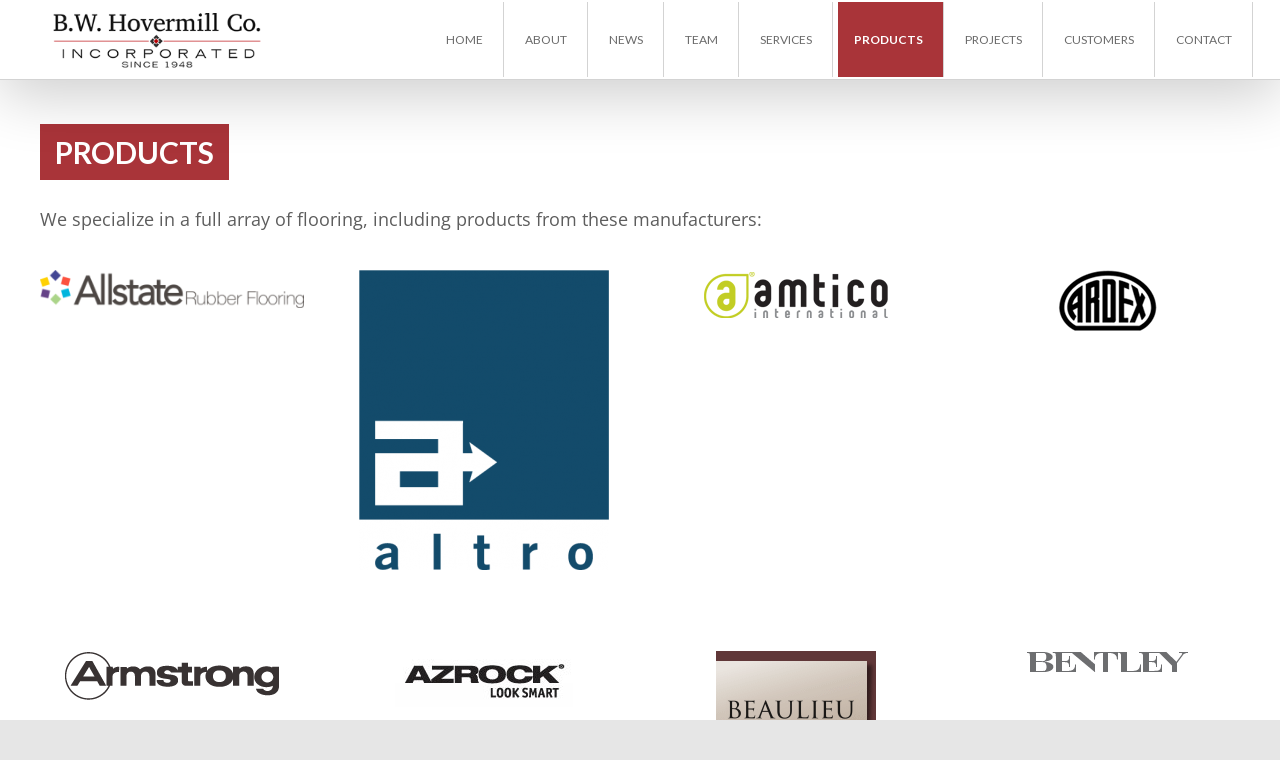

--- FILE ---
content_type: text/html; charset=UTF-8
request_url: https://www.bwhovermill.com/flooring-types/
body_size: 14381
content:
<!DOCTYPE html>
<!--[if IE 7]>
<html class="ie ie7" lang="en-US">
<![endif]-->
<!--[if IE 8]>
<html class="ie ie8" lang="en-US">
<![endif]-->
<!--[if !(IE 7) & !(IE 8)]><!-->
<html lang="en-US">
<!--<![endif]-->
<head>
<meta charset="UTF-8" />
<meta name="viewport" content="width=device-width" />
<title>Products | Hovermill</title>
<link rel="profile" href="http://gmpg.org/xfn/11" />
<link rel="pingback" href="https://www.bwhovermill.com/xmlrpc.php" />
<!--[if lt IE 9]>
<script src="https://www.bwhovermill.com/wp-content/themes/twentytwelve/js/html5.js" type="text/javascript"></script>
<![endif]-->
<meta name='robots' content='max-image-preview:large' />
	<style>img:is([sizes="auto" i], [sizes^="auto," i]) { contain-intrinsic-size: 3000px 1500px }</style>
	<link rel='dns-prefetch' href='//bwhovermill.com' />
<link rel="alternate" type="application/rss+xml" title="Hovermill &raquo; Feed" href="https://www.bwhovermill.com/feed/" />
<link rel="alternate" type="application/rss+xml" title="Hovermill &raquo; Comments Feed" href="https://www.bwhovermill.com/comments/feed/" />
<script type="text/javascript">
/* <![CDATA[ */
window._wpemojiSettings = {"baseUrl":"https:\/\/s.w.org\/images\/core\/emoji\/16.0.1\/72x72\/","ext":".png","svgUrl":"https:\/\/s.w.org\/images\/core\/emoji\/16.0.1\/svg\/","svgExt":".svg","source":{"concatemoji":"\/wp-includes\/js\/wp-emoji-release.min.js?ver=6.8.3"}};
/*! This file is auto-generated */
!function(s,n){var o,i,e;function c(e){try{var t={supportTests:e,timestamp:(new Date).valueOf()};sessionStorage.setItem(o,JSON.stringify(t))}catch(e){}}function p(e,t,n){e.clearRect(0,0,e.canvas.width,e.canvas.height),e.fillText(t,0,0);var t=new Uint32Array(e.getImageData(0,0,e.canvas.width,e.canvas.height).data),a=(e.clearRect(0,0,e.canvas.width,e.canvas.height),e.fillText(n,0,0),new Uint32Array(e.getImageData(0,0,e.canvas.width,e.canvas.height).data));return t.every(function(e,t){return e===a[t]})}function u(e,t){e.clearRect(0,0,e.canvas.width,e.canvas.height),e.fillText(t,0,0);for(var n=e.getImageData(16,16,1,1),a=0;a<n.data.length;a++)if(0!==n.data[a])return!1;return!0}function f(e,t,n,a){switch(t){case"flag":return n(e,"\ud83c\udff3\ufe0f\u200d\u26a7\ufe0f","\ud83c\udff3\ufe0f\u200b\u26a7\ufe0f")?!1:!n(e,"\ud83c\udde8\ud83c\uddf6","\ud83c\udde8\u200b\ud83c\uddf6")&&!n(e,"\ud83c\udff4\udb40\udc67\udb40\udc62\udb40\udc65\udb40\udc6e\udb40\udc67\udb40\udc7f","\ud83c\udff4\u200b\udb40\udc67\u200b\udb40\udc62\u200b\udb40\udc65\u200b\udb40\udc6e\u200b\udb40\udc67\u200b\udb40\udc7f");case"emoji":return!a(e,"\ud83e\udedf")}return!1}function g(e,t,n,a){var r="undefined"!=typeof WorkerGlobalScope&&self instanceof WorkerGlobalScope?new OffscreenCanvas(300,150):s.createElement("canvas"),o=r.getContext("2d",{willReadFrequently:!0}),i=(o.textBaseline="top",o.font="600 32px Arial",{});return e.forEach(function(e){i[e]=t(o,e,n,a)}),i}function t(e){var t=s.createElement("script");t.src=e,t.defer=!0,s.head.appendChild(t)}"undefined"!=typeof Promise&&(o="wpEmojiSettingsSupports",i=["flag","emoji"],n.supports={everything:!0,everythingExceptFlag:!0},e=new Promise(function(e){s.addEventListener("DOMContentLoaded",e,{once:!0})}),new Promise(function(t){var n=function(){try{var e=JSON.parse(sessionStorage.getItem(o));if("object"==typeof e&&"number"==typeof e.timestamp&&(new Date).valueOf()<e.timestamp+604800&&"object"==typeof e.supportTests)return e.supportTests}catch(e){}return null}();if(!n){if("undefined"!=typeof Worker&&"undefined"!=typeof OffscreenCanvas&&"undefined"!=typeof URL&&URL.createObjectURL&&"undefined"!=typeof Blob)try{var e="postMessage("+g.toString()+"("+[JSON.stringify(i),f.toString(),p.toString(),u.toString()].join(",")+"));",a=new Blob([e],{type:"text/javascript"}),r=new Worker(URL.createObjectURL(a),{name:"wpTestEmojiSupports"});return void(r.onmessage=function(e){c(n=e.data),r.terminate(),t(n)})}catch(e){}c(n=g(i,f,p,u))}t(n)}).then(function(e){for(var t in e)n.supports[t]=e[t],n.supports.everything=n.supports.everything&&n.supports[t],"flag"!==t&&(n.supports.everythingExceptFlag=n.supports.everythingExceptFlag&&n.supports[t]);n.supports.everythingExceptFlag=n.supports.everythingExceptFlag&&!n.supports.flag,n.DOMReady=!1,n.readyCallback=function(){n.DOMReady=!0}}).then(function(){return e}).then(function(){var e;n.supports.everything||(n.readyCallback(),(e=n.source||{}).concatemoji?t(e.concatemoji):e.wpemoji&&e.twemoji&&(t(e.twemoji),t(e.wpemoji)))}))}((window,document),window._wpemojiSettings);
/* ]]> */
</script>
<style id='wp-emoji-styles-inline-css' type='text/css'>

	img.wp-smiley, img.emoji {
		display: inline !important;
		border: none !important;
		box-shadow: none !important;
		height: 1em !important;
		width: 1em !important;
		margin: 0 0.07em !important;
		vertical-align: -0.1em !important;
		background: none !important;
		padding: 0 !important;
	}
</style>
<link rel='stylesheet' id='wp-block-library-css' href='https://www.bwhovermill.com/wp-includes/css/dist/block-library/style.min.css?ver=6.8.3' type='text/css' media='all' />
<style id='wp-block-library-theme-inline-css' type='text/css'>
.wp-block-audio :where(figcaption){color:#555;font-size:13px;text-align:center}.is-dark-theme .wp-block-audio :where(figcaption){color:#ffffffa6}.wp-block-audio{margin:0 0 1em}.wp-block-code{border:1px solid #ccc;border-radius:4px;font-family:Menlo,Consolas,monaco,monospace;padding:.8em 1em}.wp-block-embed :where(figcaption){color:#555;font-size:13px;text-align:center}.is-dark-theme .wp-block-embed :where(figcaption){color:#ffffffa6}.wp-block-embed{margin:0 0 1em}.blocks-gallery-caption{color:#555;font-size:13px;text-align:center}.is-dark-theme .blocks-gallery-caption{color:#ffffffa6}:root :where(.wp-block-image figcaption){color:#555;font-size:13px;text-align:center}.is-dark-theme :root :where(.wp-block-image figcaption){color:#ffffffa6}.wp-block-image{margin:0 0 1em}.wp-block-pullquote{border-bottom:4px solid;border-top:4px solid;color:currentColor;margin-bottom:1.75em}.wp-block-pullquote cite,.wp-block-pullquote footer,.wp-block-pullquote__citation{color:currentColor;font-size:.8125em;font-style:normal;text-transform:uppercase}.wp-block-quote{border-left:.25em solid;margin:0 0 1.75em;padding-left:1em}.wp-block-quote cite,.wp-block-quote footer{color:currentColor;font-size:.8125em;font-style:normal;position:relative}.wp-block-quote:where(.has-text-align-right){border-left:none;border-right:.25em solid;padding-left:0;padding-right:1em}.wp-block-quote:where(.has-text-align-center){border:none;padding-left:0}.wp-block-quote.is-large,.wp-block-quote.is-style-large,.wp-block-quote:where(.is-style-plain){border:none}.wp-block-search .wp-block-search__label{font-weight:700}.wp-block-search__button{border:1px solid #ccc;padding:.375em .625em}:where(.wp-block-group.has-background){padding:1.25em 2.375em}.wp-block-separator.has-css-opacity{opacity:.4}.wp-block-separator{border:none;border-bottom:2px solid;margin-left:auto;margin-right:auto}.wp-block-separator.has-alpha-channel-opacity{opacity:1}.wp-block-separator:not(.is-style-wide):not(.is-style-dots){width:100px}.wp-block-separator.has-background:not(.is-style-dots){border-bottom:none;height:1px}.wp-block-separator.has-background:not(.is-style-wide):not(.is-style-dots){height:2px}.wp-block-table{margin:0 0 1em}.wp-block-table td,.wp-block-table th{word-break:normal}.wp-block-table :where(figcaption){color:#555;font-size:13px;text-align:center}.is-dark-theme .wp-block-table :where(figcaption){color:#ffffffa6}.wp-block-video :where(figcaption){color:#555;font-size:13px;text-align:center}.is-dark-theme .wp-block-video :where(figcaption){color:#ffffffa6}.wp-block-video{margin:0 0 1em}:root :where(.wp-block-template-part.has-background){margin-bottom:0;margin-top:0;padding:1.25em 2.375em}
</style>
<style id='classic-theme-styles-inline-css' type='text/css'>
/*! This file is auto-generated */
.wp-block-button__link{color:#fff;background-color:#32373c;border-radius:9999px;box-shadow:none;text-decoration:none;padding:calc(.667em + 2px) calc(1.333em + 2px);font-size:1.125em}.wp-block-file__button{background:#32373c;color:#fff;text-decoration:none}
</style>
<style id='global-styles-inline-css' type='text/css'>
:root{--wp--preset--aspect-ratio--square: 1;--wp--preset--aspect-ratio--4-3: 4/3;--wp--preset--aspect-ratio--3-4: 3/4;--wp--preset--aspect-ratio--3-2: 3/2;--wp--preset--aspect-ratio--2-3: 2/3;--wp--preset--aspect-ratio--16-9: 16/9;--wp--preset--aspect-ratio--9-16: 9/16;--wp--preset--color--black: #000000;--wp--preset--color--cyan-bluish-gray: #abb8c3;--wp--preset--color--white: #fff;--wp--preset--color--pale-pink: #f78da7;--wp--preset--color--vivid-red: #cf2e2e;--wp--preset--color--luminous-vivid-orange: #ff6900;--wp--preset--color--luminous-vivid-amber: #fcb900;--wp--preset--color--light-green-cyan: #7bdcb5;--wp--preset--color--vivid-green-cyan: #00d084;--wp--preset--color--pale-cyan-blue: #8ed1fc;--wp--preset--color--vivid-cyan-blue: #0693e3;--wp--preset--color--vivid-purple: #9b51e0;--wp--preset--color--blue: #21759b;--wp--preset--color--dark-gray: #444;--wp--preset--color--medium-gray: #9f9f9f;--wp--preset--color--light-gray: #e6e6e6;--wp--preset--gradient--vivid-cyan-blue-to-vivid-purple: linear-gradient(135deg,rgba(6,147,227,1) 0%,rgb(155,81,224) 100%);--wp--preset--gradient--light-green-cyan-to-vivid-green-cyan: linear-gradient(135deg,rgb(122,220,180) 0%,rgb(0,208,130) 100%);--wp--preset--gradient--luminous-vivid-amber-to-luminous-vivid-orange: linear-gradient(135deg,rgba(252,185,0,1) 0%,rgba(255,105,0,1) 100%);--wp--preset--gradient--luminous-vivid-orange-to-vivid-red: linear-gradient(135deg,rgba(255,105,0,1) 0%,rgb(207,46,46) 100%);--wp--preset--gradient--very-light-gray-to-cyan-bluish-gray: linear-gradient(135deg,rgb(238,238,238) 0%,rgb(169,184,195) 100%);--wp--preset--gradient--cool-to-warm-spectrum: linear-gradient(135deg,rgb(74,234,220) 0%,rgb(151,120,209) 20%,rgb(207,42,186) 40%,rgb(238,44,130) 60%,rgb(251,105,98) 80%,rgb(254,248,76) 100%);--wp--preset--gradient--blush-light-purple: linear-gradient(135deg,rgb(255,206,236) 0%,rgb(152,150,240) 100%);--wp--preset--gradient--blush-bordeaux: linear-gradient(135deg,rgb(254,205,165) 0%,rgb(254,45,45) 50%,rgb(107,0,62) 100%);--wp--preset--gradient--luminous-dusk: linear-gradient(135deg,rgb(255,203,112) 0%,rgb(199,81,192) 50%,rgb(65,88,208) 100%);--wp--preset--gradient--pale-ocean: linear-gradient(135deg,rgb(255,245,203) 0%,rgb(182,227,212) 50%,rgb(51,167,181) 100%);--wp--preset--gradient--electric-grass: linear-gradient(135deg,rgb(202,248,128) 0%,rgb(113,206,126) 100%);--wp--preset--gradient--midnight: linear-gradient(135deg,rgb(2,3,129) 0%,rgb(40,116,252) 100%);--wp--preset--font-size--small: 13px;--wp--preset--font-size--medium: 20px;--wp--preset--font-size--large: 36px;--wp--preset--font-size--x-large: 42px;--wp--preset--spacing--20: 0.44rem;--wp--preset--spacing--30: 0.67rem;--wp--preset--spacing--40: 1rem;--wp--preset--spacing--50: 1.5rem;--wp--preset--spacing--60: 2.25rem;--wp--preset--spacing--70: 3.38rem;--wp--preset--spacing--80: 5.06rem;--wp--preset--shadow--natural: 6px 6px 9px rgba(0, 0, 0, 0.2);--wp--preset--shadow--deep: 12px 12px 50px rgba(0, 0, 0, 0.4);--wp--preset--shadow--sharp: 6px 6px 0px rgba(0, 0, 0, 0.2);--wp--preset--shadow--outlined: 6px 6px 0px -3px rgba(255, 255, 255, 1), 6px 6px rgba(0, 0, 0, 1);--wp--preset--shadow--crisp: 6px 6px 0px rgba(0, 0, 0, 1);}:where(.is-layout-flex){gap: 0.5em;}:where(.is-layout-grid){gap: 0.5em;}body .is-layout-flex{display: flex;}.is-layout-flex{flex-wrap: wrap;align-items: center;}.is-layout-flex > :is(*, div){margin: 0;}body .is-layout-grid{display: grid;}.is-layout-grid > :is(*, div){margin: 0;}:where(.wp-block-columns.is-layout-flex){gap: 2em;}:where(.wp-block-columns.is-layout-grid){gap: 2em;}:where(.wp-block-post-template.is-layout-flex){gap: 1.25em;}:where(.wp-block-post-template.is-layout-grid){gap: 1.25em;}.has-black-color{color: var(--wp--preset--color--black) !important;}.has-cyan-bluish-gray-color{color: var(--wp--preset--color--cyan-bluish-gray) !important;}.has-white-color{color: var(--wp--preset--color--white) !important;}.has-pale-pink-color{color: var(--wp--preset--color--pale-pink) !important;}.has-vivid-red-color{color: var(--wp--preset--color--vivid-red) !important;}.has-luminous-vivid-orange-color{color: var(--wp--preset--color--luminous-vivid-orange) !important;}.has-luminous-vivid-amber-color{color: var(--wp--preset--color--luminous-vivid-amber) !important;}.has-light-green-cyan-color{color: var(--wp--preset--color--light-green-cyan) !important;}.has-vivid-green-cyan-color{color: var(--wp--preset--color--vivid-green-cyan) !important;}.has-pale-cyan-blue-color{color: var(--wp--preset--color--pale-cyan-blue) !important;}.has-vivid-cyan-blue-color{color: var(--wp--preset--color--vivid-cyan-blue) !important;}.has-vivid-purple-color{color: var(--wp--preset--color--vivid-purple) !important;}.has-black-background-color{background-color: var(--wp--preset--color--black) !important;}.has-cyan-bluish-gray-background-color{background-color: var(--wp--preset--color--cyan-bluish-gray) !important;}.has-white-background-color{background-color: var(--wp--preset--color--white) !important;}.has-pale-pink-background-color{background-color: var(--wp--preset--color--pale-pink) !important;}.has-vivid-red-background-color{background-color: var(--wp--preset--color--vivid-red) !important;}.has-luminous-vivid-orange-background-color{background-color: var(--wp--preset--color--luminous-vivid-orange) !important;}.has-luminous-vivid-amber-background-color{background-color: var(--wp--preset--color--luminous-vivid-amber) !important;}.has-light-green-cyan-background-color{background-color: var(--wp--preset--color--light-green-cyan) !important;}.has-vivid-green-cyan-background-color{background-color: var(--wp--preset--color--vivid-green-cyan) !important;}.has-pale-cyan-blue-background-color{background-color: var(--wp--preset--color--pale-cyan-blue) !important;}.has-vivid-cyan-blue-background-color{background-color: var(--wp--preset--color--vivid-cyan-blue) !important;}.has-vivid-purple-background-color{background-color: var(--wp--preset--color--vivid-purple) !important;}.has-black-border-color{border-color: var(--wp--preset--color--black) !important;}.has-cyan-bluish-gray-border-color{border-color: var(--wp--preset--color--cyan-bluish-gray) !important;}.has-white-border-color{border-color: var(--wp--preset--color--white) !important;}.has-pale-pink-border-color{border-color: var(--wp--preset--color--pale-pink) !important;}.has-vivid-red-border-color{border-color: var(--wp--preset--color--vivid-red) !important;}.has-luminous-vivid-orange-border-color{border-color: var(--wp--preset--color--luminous-vivid-orange) !important;}.has-luminous-vivid-amber-border-color{border-color: var(--wp--preset--color--luminous-vivid-amber) !important;}.has-light-green-cyan-border-color{border-color: var(--wp--preset--color--light-green-cyan) !important;}.has-vivid-green-cyan-border-color{border-color: var(--wp--preset--color--vivid-green-cyan) !important;}.has-pale-cyan-blue-border-color{border-color: var(--wp--preset--color--pale-cyan-blue) !important;}.has-vivid-cyan-blue-border-color{border-color: var(--wp--preset--color--vivid-cyan-blue) !important;}.has-vivid-purple-border-color{border-color: var(--wp--preset--color--vivid-purple) !important;}.has-vivid-cyan-blue-to-vivid-purple-gradient-background{background: var(--wp--preset--gradient--vivid-cyan-blue-to-vivid-purple) !important;}.has-light-green-cyan-to-vivid-green-cyan-gradient-background{background: var(--wp--preset--gradient--light-green-cyan-to-vivid-green-cyan) !important;}.has-luminous-vivid-amber-to-luminous-vivid-orange-gradient-background{background: var(--wp--preset--gradient--luminous-vivid-amber-to-luminous-vivid-orange) !important;}.has-luminous-vivid-orange-to-vivid-red-gradient-background{background: var(--wp--preset--gradient--luminous-vivid-orange-to-vivid-red) !important;}.has-very-light-gray-to-cyan-bluish-gray-gradient-background{background: var(--wp--preset--gradient--very-light-gray-to-cyan-bluish-gray) !important;}.has-cool-to-warm-spectrum-gradient-background{background: var(--wp--preset--gradient--cool-to-warm-spectrum) !important;}.has-blush-light-purple-gradient-background{background: var(--wp--preset--gradient--blush-light-purple) !important;}.has-blush-bordeaux-gradient-background{background: var(--wp--preset--gradient--blush-bordeaux) !important;}.has-luminous-dusk-gradient-background{background: var(--wp--preset--gradient--luminous-dusk) !important;}.has-pale-ocean-gradient-background{background: var(--wp--preset--gradient--pale-ocean) !important;}.has-electric-grass-gradient-background{background: var(--wp--preset--gradient--electric-grass) !important;}.has-midnight-gradient-background{background: var(--wp--preset--gradient--midnight) !important;}.has-small-font-size{font-size: var(--wp--preset--font-size--small) !important;}.has-medium-font-size{font-size: var(--wp--preset--font-size--medium) !important;}.has-large-font-size{font-size: var(--wp--preset--font-size--large) !important;}.has-x-large-font-size{font-size: var(--wp--preset--font-size--x-large) !important;}
:where(.wp-block-post-template.is-layout-flex){gap: 1.25em;}:where(.wp-block-post-template.is-layout-grid){gap: 1.25em;}
:where(.wp-block-columns.is-layout-flex){gap: 2em;}:where(.wp-block-columns.is-layout-grid){gap: 2em;}
:root :where(.wp-block-pullquote){font-size: 1.5em;line-height: 1.6;}
</style>
<link rel='stylesheet' id='contact-form-7-css' href='https://www.bwhovermill.com/wp-content/plugins/contact-form-7/includes/css/styles.css?ver=6.1.4' type='text/css' media='all' />
<link rel='stylesheet' id='fancybox-css' href='https://www.bwhovermill.com/wp-content/plugins/fancybox-plus/fancybox/jquery.fancybox-1.3.4.css?ver=1.0.1' type='text/css' media='screen' />
<link rel='stylesheet' id='fancybox_plus-css' href='https://www.bwhovermill.com/wp-content/plugins/fancybox-plus/css/style.css?ver=1.0.1' type='text/css' media='screen' />
<style id='responsive-menu-inline-css' type='text/css'>
/** This file is major component of this plugin so please don't try to edit here. */
#rmp_menu_trigger-713 {
  width: 55px;
  height: 55px;
  position: fixed;
  top: 15px;
  border-radius: 5px;
  display: none;
  text-decoration: none;
  right: 5%;
  background: #000;
  transition: transform 0.5s, background-color 0.5s;
}
#rmp_menu_trigger-713:hover, #rmp_menu_trigger-713:focus {
  background: #000;
  text-decoration: unset;
}
#rmp_menu_trigger-713.is-active {
  background: #000;
}
#rmp_menu_trigger-713 .rmp-trigger-box {
  width: 25px;
  color: #fff;
}
#rmp_menu_trigger-713 .rmp-trigger-icon-active, #rmp_menu_trigger-713 .rmp-trigger-text-open {
  display: none;
}
#rmp_menu_trigger-713.is-active .rmp-trigger-icon-active, #rmp_menu_trigger-713.is-active .rmp-trigger-text-open {
  display: inline;
}
#rmp_menu_trigger-713.is-active .rmp-trigger-icon-inactive, #rmp_menu_trigger-713.is-active .rmp-trigger-text {
  display: none;
}
#rmp_menu_trigger-713 .rmp-trigger-label {
  color: #fff;
  pointer-events: none;
  line-height: 13px;
  font-family: inherit;
  font-size: 14px;
  display: inline;
  text-transform: inherit;
}
#rmp_menu_trigger-713 .rmp-trigger-label.rmp-trigger-label-top {
  display: block;
  margin-bottom: 12px;
}
#rmp_menu_trigger-713 .rmp-trigger-label.rmp-trigger-label-bottom {
  display: block;
  margin-top: 12px;
}
#rmp_menu_trigger-713 .responsive-menu-pro-inner {
  display: block;
}
#rmp_menu_trigger-713 .rmp-trigger-icon-inactive .rmp-font-icon {
  color: #fff;
}
#rmp_menu_trigger-713 .responsive-menu-pro-inner, #rmp_menu_trigger-713 .responsive-menu-pro-inner::before, #rmp_menu_trigger-713 .responsive-menu-pro-inner::after {
  width: 25px;
  height: 3px;
  background-color: #fff;
  border-radius: 4px;
  position: absolute;
}
#rmp_menu_trigger-713 .rmp-trigger-icon-active .rmp-font-icon {
  color: #fff;
}
#rmp_menu_trigger-713.is-active .responsive-menu-pro-inner, #rmp_menu_trigger-713.is-active .responsive-menu-pro-inner::before, #rmp_menu_trigger-713.is-active .responsive-menu-pro-inner::after {
  background-color: #fff;
}
#rmp_menu_trigger-713:hover .rmp-trigger-icon-inactive .rmp-font-icon {
  color: #fff;
}
#rmp_menu_trigger-713:not(.is-active):hover .responsive-menu-pro-inner, #rmp_menu_trigger-713:not(.is-active):hover .responsive-menu-pro-inner::before, #rmp_menu_trigger-713:not(.is-active):hover .responsive-menu-pro-inner::after {
  background-color: #fff;
}
#rmp_menu_trigger-713 .responsive-menu-pro-inner::before {
  top: 10px;
}
#rmp_menu_trigger-713 .responsive-menu-pro-inner::after {
  bottom: 10px;
}
#rmp_menu_trigger-713.is-active .responsive-menu-pro-inner::after {
  bottom: 0;
}
/* Hamburger menu styling */
@media screen and (max-width: 1000px) {
  /** Menu Title Style */
  /** Menu Additional Content Style */
  #site-navigation {
    display: none !important;
  }
  #rmp_menu_trigger-713 {
    display: block;
  }
  #rmp-container-713 {
    position: fixed;
    top: 0;
    margin: 0;
    transition: transform 0.5s;
    overflow: auto;
    display: block;
    width: 75%;
    background-color: #212121;
    background-image: url("");
    height: 100%;
    right: 0;
    padding-top: 0px;
    padding-left: 0px;
    padding-bottom: 0px;
    padding-right: 0px;
  }
  #rmp-menu-wrap-713 {
    padding-top: 0px;
    padding-left: 0px;
    padding-bottom: 0px;
    padding-right: 0px;
    background-color: #212121;
  }
  #rmp-menu-wrap-713 .rmp-menu, #rmp-menu-wrap-713 .rmp-submenu {
    width: 100%;
    box-sizing: border-box;
    margin: 0;
    padding: 0;
  }
  #rmp-menu-wrap-713 .rmp-submenu-depth-1 .rmp-menu-item-link {
    padding-left: 10%;
  }
  #rmp-menu-wrap-713 .rmp-submenu-depth-2 .rmp-menu-item-link {
    padding-left: 15%;
  }
  #rmp-menu-wrap-713 .rmp-submenu-depth-3 .rmp-menu-item-link {
    padding-left: 20%;
  }
  #rmp-menu-wrap-713 .rmp-submenu-depth-4 .rmp-menu-item-link {
    padding-left: 25%;
  }
  #rmp-menu-wrap-713 .rmp-submenu.rmp-submenu-open {
    display: block;
  }
  #rmp-menu-wrap-713 .rmp-menu-item {
    width: 100%;
    list-style: none;
    margin: 0;
  }
  #rmp-menu-wrap-713 .rmp-menu-item-link {
    height: 40px;
    line-height: 40px;
    font-size: 13px;
    border-bottom: 1px solid #212121;
    font-family: lato;
    color: #fff;
    text-align: left;
    background-color: #212121;
    font-weight: normal;
    letter-spacing: 0px;
    display: block;
    box-sizing: border-box;
    width: 100%;
    text-decoration: none;
    position: relative;
    overflow: hidden;
    transition: background-color 0.5s, border-color 0.5s, 0.5s;
    padding: 0 5%;
    padding-right: 50px;
  }
  #rmp-menu-wrap-713 .rmp-menu-item-link:after, #rmp-menu-wrap-713 .rmp-menu-item-link:before {
    display: none;
  }
  #rmp-menu-wrap-713 .rmp-menu-item-link:hover, #rmp-menu-wrap-713 .rmp-menu-item-link:focus {
    color: #fff;
    border-color: #212121;
    background-color: #3f3f3f;
  }
  #rmp-menu-wrap-713 .rmp-menu-item-link:focus {
    outline: none;
    border-color: unset;
    box-shadow: unset;
  }
  #rmp-menu-wrap-713 .rmp-menu-item-link .rmp-font-icon {
    height: 40px;
    line-height: 40px;
    margin-right: 10px;
    font-size: 13px;
  }
  #rmp-menu-wrap-713 .rmp-menu-current-item .rmp-menu-item-link {
    color: #fff;
    border-color: #212121;
    background-color: #212121;
  }
  #rmp-menu-wrap-713 .rmp-menu-current-item .rmp-menu-item-link:hover, #rmp-menu-wrap-713 .rmp-menu-current-item .rmp-menu-item-link:focus {
    color: #fff;
    border-color: #3f3f3f;
    background-color: #3f3f3f;
  }
  #rmp-menu-wrap-713 .rmp-menu-subarrow {
    position: absolute;
    top: 0;
    bottom: 0;
    text-align: center;
    overflow: hidden;
    background-size: cover;
    overflow: hidden;
    right: 0;
    border-left-style: solid;
    border-left-color: #212121;
    border-left-width: 1px;
    height: 40px;
    width: 40px;
    color: #fff;
    background-color: #212121;
  }
  #rmp-menu-wrap-713 .rmp-menu-subarrow svg {
    fill: #fff;
  }
  #rmp-menu-wrap-713 .rmp-menu-subarrow:hover {
    color: #fff;
    border-color: #fff;
    background-color: #3f3f3f;
  }
  #rmp-menu-wrap-713 .rmp-menu-subarrow:hover svg {
    fill: #fff;
  }
  #rmp-menu-wrap-713 .rmp-menu-subarrow .rmp-font-icon {
    margin-right: unset;
  }
  #rmp-menu-wrap-713 .rmp-menu-subarrow * {
    vertical-align: middle;
    line-height: 40px;
  }
  #rmp-menu-wrap-713 .rmp-menu-subarrow-active {
    display: block;
    background-size: cover;
    color: #fff;
    border-color: #212121;
    background-color: #212121;
  }
  #rmp-menu-wrap-713 .rmp-menu-subarrow-active svg {
    fill: #fff;
  }
  #rmp-menu-wrap-713 .rmp-menu-subarrow-active:hover {
    color: #fff;
    border-color: #fff;
    background-color: #3f3f3f;
  }
  #rmp-menu-wrap-713 .rmp-menu-subarrow-active:hover svg {
    fill: #fff;
  }
  #rmp-menu-wrap-713 .rmp-submenu {
    display: none;
  }
  #rmp-menu-wrap-713 .rmp-submenu .rmp-menu-item-link {
    height: 40px;
    line-height: 40px;
    letter-spacing: 0px;
    font-size: 13px;
    border-bottom: 0px solid #1d4354;
    font-family: inherit;
    font-weight: normal;
    color: #fff;
    text-align: left;
    background-color: inherit;
  }
  #rmp-menu-wrap-713 .rmp-submenu .rmp-menu-item-link:hover, #rmp-menu-wrap-713 .rmp-submenu .rmp-menu-item-link:focus {
    color: #fff;
    border-color: #1d4354;
    background-color: inherit;
  }
  #rmp-menu-wrap-713 .rmp-submenu .rmp-menu-current-item .rmp-menu-item-link {
    color: #fff;
    border-color: #1d4354;
    background-color: inherit;
  }
  #rmp-menu-wrap-713 .rmp-submenu .rmp-menu-current-item .rmp-menu-item-link:hover, #rmp-menu-wrap-713 .rmp-submenu .rmp-menu-current-item .rmp-menu-item-link:focus {
    color: #fff;
    border-color: #3f3f3f;
    background-color: inherit;
  }
  #rmp-menu-wrap-713 .rmp-submenu .rmp-menu-subarrow {
    right: 0;
    border-right: unset;
    border-left-style: solid;
    border-left-color: #1d4354;
    border-left-width: 1px;
    height: 39px;
    line-height: 39px;
    width: 40px;
    color: #fff;
    background-color: inherit;
  }
  #rmp-menu-wrap-713 .rmp-submenu .rmp-menu-subarrow:hover {
    color: #fff;
    border-color: #3f3f3f;
    background-color: inherit;
  }
  #rmp-menu-wrap-713 .rmp-submenu .rmp-menu-subarrow-active {
    color: #fff;
    border-color: #1d4354;
    background-color: inherit;
  }
  #rmp-menu-wrap-713 .rmp-submenu .rmp-menu-subarrow-active:hover {
    color: #fff;
    border-color: #3f3f3f;
    background-color: inherit;
  }
  #rmp-menu-wrap-713 .rmp-menu-item-description {
    margin: 0;
    padding: 5px 5%;
    opacity: 0.8;
    color: #fff;
  }
  #rmp-search-box-713 {
    display: block;
    padding-top: 0px;
    padding-left: 5%;
    padding-bottom: 0px;
    padding-right: 5%;
  }
  #rmp-search-box-713 .rmp-search-form {
    margin: 0;
  }
  #rmp-search-box-713 .rmp-search-box {
    background: #fff;
    border: 1px solid #dadada;
    color: #333;
    width: 100%;
    padding: 0 5%;
    border-radius: 30px;
    height: 45px;
    -webkit-appearance: none;
  }
  #rmp-search-box-713 .rmp-search-box::placeholder {
    color: #C7C7CD;
  }
  #rmp-search-box-713 .rmp-search-box:focus {
    background-color: #fff;
    outline: 2px solid #dadada;
    color: #333;
  }
  #rmp-menu-title-713 {
    background-color: #212121;
    color: #fff;
    text-align: center;
    font-size: 13px;
    padding-top: 10%;
    padding-left: 5%;
    padding-bottom: 0%;
    padding-right: 5%;
    font-weight: 400;
    transition: background-color 0.5s, border-color 0.5s, color 0.5s;
  }
  #rmp-menu-title-713:hover {
    background-color: #212121;
    color: #fff;
  }
  #rmp-menu-title-713 > .rmp-menu-title-link {
    color: #fff;
    width: 100%;
    background-color: unset;
    text-decoration: none;
  }
  #rmp-menu-title-713 > .rmp-menu-title-link:hover {
    color: #fff;
  }
  #rmp-menu-title-713 .rmp-font-icon {
    font-size: 13px;
  }
  #rmp-menu-additional-content-713 {
    padding-top: 0px;
    padding-left: 5%;
    padding-bottom: 0px;
    padding-right: 5%;
    color: #fff;
    text-align: center;
    font-size: 16px;
  }
}
/**
This file contents common styling of menus.
*/
.rmp-container {
  display: none;
  visibility: visible;
  padding: 0px 0px 0px 0px;
  z-index: 99998;
  transition: all 0.3s;
  /** Scrolling bar in menu setting box **/
}
.rmp-container.rmp-fade-top, .rmp-container.rmp-fade-left, .rmp-container.rmp-fade-right, .rmp-container.rmp-fade-bottom {
  display: none;
}
.rmp-container.rmp-slide-left, .rmp-container.rmp-push-left {
  transform: translateX(-100%);
  -ms-transform: translateX(-100%);
  -webkit-transform: translateX(-100%);
  -moz-transform: translateX(-100%);
}
.rmp-container.rmp-slide-left.rmp-menu-open, .rmp-container.rmp-push-left.rmp-menu-open {
  transform: translateX(0);
  -ms-transform: translateX(0);
  -webkit-transform: translateX(0);
  -moz-transform: translateX(0);
}
.rmp-container.rmp-slide-right, .rmp-container.rmp-push-right {
  transform: translateX(100%);
  -ms-transform: translateX(100%);
  -webkit-transform: translateX(100%);
  -moz-transform: translateX(100%);
}
.rmp-container.rmp-slide-right.rmp-menu-open, .rmp-container.rmp-push-right.rmp-menu-open {
  transform: translateX(0);
  -ms-transform: translateX(0);
  -webkit-transform: translateX(0);
  -moz-transform: translateX(0);
}
.rmp-container.rmp-slide-top, .rmp-container.rmp-push-top {
  transform: translateY(-100%);
  -ms-transform: translateY(-100%);
  -webkit-transform: translateY(-100%);
  -moz-transform: translateY(-100%);
}
.rmp-container.rmp-slide-top.rmp-menu-open, .rmp-container.rmp-push-top.rmp-menu-open {
  transform: translateY(0);
  -ms-transform: translateY(0);
  -webkit-transform: translateY(0);
  -moz-transform: translateY(0);
}
.rmp-container.rmp-slide-bottom, .rmp-container.rmp-push-bottom {
  transform: translateY(100%);
  -ms-transform: translateY(100%);
  -webkit-transform: translateY(100%);
  -moz-transform: translateY(100%);
}
.rmp-container.rmp-slide-bottom.rmp-menu-open, .rmp-container.rmp-push-bottom.rmp-menu-open {
  transform: translateX(0);
  -ms-transform: translateX(0);
  -webkit-transform: translateX(0);
  -moz-transform: translateX(0);
}
.rmp-container::-webkit-scrollbar {
  width: 0px;
}
.rmp-container ::-webkit-scrollbar-track {
  box-shadow: inset 0 0 5px transparent;
}
.rmp-container ::-webkit-scrollbar-thumb {
  background: transparent;
}
.rmp-container ::-webkit-scrollbar-thumb:hover {
  background: transparent;
}
.rmp-container .rmp-menu-wrap .rmp-menu {
  transition: none;
  border-radius: 0;
  box-shadow: none;
  background: none;
  border: 0;
  bottom: auto;
  box-sizing: border-box;
  clip: auto;
  color: #666;
  display: block;
  float: none;
  font-family: inherit;
  font-size: 14px;
  height: auto;
  left: auto;
  line-height: 1.7;
  list-style-type: none;
  margin: 0;
  min-height: auto;
  max-height: none;
  opacity: 1;
  outline: none;
  overflow: visible;
  padding: 0;
  position: relative;
  pointer-events: auto;
  right: auto;
  text-align: left;
  text-decoration: none;
  text-indent: 0;
  text-transform: none;
  transform: none;
  top: auto;
  visibility: inherit;
  width: auto;
  word-wrap: break-word;
  white-space: normal;
}
.rmp-container .rmp-menu-additional-content {
  display: block;
  word-break: break-word;
}
.rmp-container .rmp-menu-title {
  display: flex;
  flex-direction: column;
}
.rmp-container .rmp-menu-title .rmp-menu-title-image {
  max-width: 100%;
  margin-bottom: 15px;
  display: block;
  margin: auto;
  margin-bottom: 15px;
}
button.rmp_menu_trigger {
  z-index: 999999;
  overflow: hidden;
  outline: none;
  border: 0;
  display: none;
  margin: 0;
  transition: transform 0.5s, background-color 0.5s;
  padding: 0;
}
button.rmp_menu_trigger .responsive-menu-pro-inner::before, button.rmp_menu_trigger .responsive-menu-pro-inner::after {
  content: "";
  display: block;
}
button.rmp_menu_trigger .responsive-menu-pro-inner::before {
  top: 10px;
}
button.rmp_menu_trigger .responsive-menu-pro-inner::after {
  bottom: 10px;
}
button.rmp_menu_trigger .rmp-trigger-box {
  width: 40px;
  display: inline-block;
  position: relative;
  pointer-events: none;
  vertical-align: super;
}
.admin-bar .rmp-container, .admin-bar .rmp_menu_trigger {
  margin-top: 32px !important;
}
@media screen and (max-width: 782px) {
  .admin-bar .rmp-container, .admin-bar .rmp_menu_trigger {
    margin-top: 46px !important;
  }
}
/*  Menu Trigger Boring Animation */
.rmp-menu-trigger-boring .responsive-menu-pro-inner {
  transition-property: none;
}
.rmp-menu-trigger-boring .responsive-menu-pro-inner::after, .rmp-menu-trigger-boring .responsive-menu-pro-inner::before {
  transition-property: none;
}
.rmp-menu-trigger-boring.is-active .responsive-menu-pro-inner {
  transform: rotate(45deg);
}
.rmp-menu-trigger-boring.is-active .responsive-menu-pro-inner:before {
  top: 0;
  opacity: 0;
}
.rmp-menu-trigger-boring.is-active .responsive-menu-pro-inner:after {
  bottom: 0;
  transform: rotate(-90deg);
}

</style>
<link rel='stylesheet' id='dashicons-css' href='https://www.bwhovermill.com/wp-includes/css/dashicons.min.css?ver=6.8.3' type='text/css' media='all' />
<link rel='stylesheet' id='wp-components-css' href='https://www.bwhovermill.com/wp-includes/css/dist/components/style.min.css?ver=6.8.3' type='text/css' media='all' />
<link rel='stylesheet' id='godaddy-styles-css' href='https://bwhovermill.com/wp-content/mu-plugins/vendor/wpex/godaddy-launch/includes/Dependencies/GoDaddy/Styles/build/latest.css?ver=2.0.2' type='text/css' media='all' />
<link rel='stylesheet' id='parent-style-css' href='https://www.bwhovermill.com/wp-content/themes/twentytwelve/style.css?ver=6.8.3' type='text/css' media='all' />
<link rel='stylesheet' id='child-style-css' href='https://www.bwhovermill.com/wp-content/themes/hovermill/style.css?ver=1.0.0' type='text/css' media='all' />
<link rel='stylesheet' id='twentytwelve-fonts-css' href='https://www.bwhovermill.com/wp-content/themes/twentytwelve/fonts/font-open-sans.css?ver=20230328' type='text/css' media='all' />
<link rel='stylesheet' id='twentytwelve-style-css' href='https://www.bwhovermill.com/wp-content/themes/hovermill/style.css?ver=20251202' type='text/css' media='all' />
<link rel='stylesheet' id='twentytwelve-block-style-css' href='https://www.bwhovermill.com/wp-content/themes/twentytwelve/css/blocks.css?ver=20251031' type='text/css' media='all' />
<script type="text/javascript" src="/wp-includes/js/jquery/jquery.min.js?ver=3.7.1" id="jquery-core-js"></script>
<script type="text/javascript" src="/wp-includes/js/jquery/jquery-migrate.min.js?ver=3.4.1" id="jquery-migrate-js"></script>
<script type="text/javascript" src="/wp-content/plugins/fancybox-plus/js/jquery.metadata.pack.js?ver=1.0.1" id="jquery_metadata-js"></script>
<script type="text/javascript" src="/wp-content/plugins/fancybox-plus/fancybox/jquery.easing-1.3.pack.js?ver=1.0.1" id="jquery_easing-js"></script>
<script type="text/javascript" src="/wp-content/plugins/fancybox-plus/fancybox/jquery.mousewheel-3.0.4.pack.js?ver=1.0.1" id="jquery_mousewheel-js"></script>
<script type="text/javascript" src="/wp-content/plugins/fancybox-plus/fancybox/jquery.fancybox-1.3.4.pack.js?ver=1.0.1" id="fancybox-js"></script>
<script type="text/javascript" id="rmp_menu_scripts-js-extra">
/* <![CDATA[ */
var rmp_menu = {"ajaxURL":"https:\/\/www.bwhovermill.com\/wp-admin\/admin-ajax.php","wp_nonce":"c93117ee05","menu":[{"menu_theme":"Default","theme_type":"default","theme_location_menu":"","submenu_submenu_arrow_width":"40","submenu_submenu_arrow_width_unit":"px","submenu_submenu_arrow_height":"39","submenu_submenu_arrow_height_unit":"px","submenu_arrow_position":"right","submenu_sub_arrow_background_colour":"","submenu_sub_arrow_background_hover_colour":"","submenu_sub_arrow_background_colour_active":"","submenu_sub_arrow_background_hover_colour_active":"","submenu_sub_arrow_border_width":1,"submenu_sub_arrow_border_width_unit":null,"submenu_sub_arrow_border_colour":"#1d4354","submenu_sub_arrow_border_hover_colour":"#3f3f3f","submenu_sub_arrow_border_colour_active":"#1d4354","submenu_sub_arrow_border_hover_colour_active":"#3f3f3f","submenu_sub_arrow_shape_colour":"#fff","submenu_sub_arrow_shape_hover_colour":"#fff","submenu_sub_arrow_shape_colour_active":"#fff","submenu_sub_arrow_shape_hover_colour_active":"#fff","use_header_bar":"off","header_bar_items_order":"{\"logo\":\"on\",\"title\":\"on\",\"search\":\"on\",\"html content\":\"on\",\"button\":\"on\"}","header_bar_title":"","header_bar_html_content":null,"header_bar_logo":"","header_bar_logo_link":"","header_bar_logo_width":"","header_bar_logo_width_unit":"%","header_bar_logo_height":"","header_bar_logo_height_unit":"px","header_bar_height":"80","header_bar_height_unit":"px","header_bar_padding":{"top":"0px","right":"5%","bottom":"0px","left":"5%"},"header_bar_font":"","header_bar_font_size":"14","header_bar_font_size_unit":"px","header_bar_text_color":"#ffffff","header_bar_background_color":"#ffffff","header_bar_breakpoint":"800","header_bar_position_type":"fixed","header_bar_adjust_page":"on","header_bar_scroll_enable":"off","header_bar_scroll_background_color":"#36bdf6","mobile_breakpoint":"600","tablet_breakpoint":"1000","transition_speed":"0.5","sub_menu_speed":"0.2","show_menu_on_page_load":"","menu_disable_scrolling":"off","menu_overlay":"off","menu_overlay_colour":"rgba(0,0,0,0.7)","desktop_menu_width":"","desktop_menu_width_unit":"%","desktop_menu_positioning":"absolute","desktop_menu_side":"left","desktop_menu_to_hide":"","use_current_theme_location":"off","mega_menu":{"225":"off","227":"off","229":"off","228":"off","226":"off"},"desktop_submenu_open_animation":"none","desktop_submenu_open_animation_speed":"100ms","desktop_submenu_open_on_click":"off","desktop_menu_hide_and_show":"off","menu_name":"Default Menu","menu_to_use":"main-menu","different_menu_for_mobile":"off","menu_to_use_in_mobile":"main-menu","use_mobile_menu":"on","use_tablet_menu":"on","use_desktop_menu":"on","menu_display_on":"all-pages","menu_to_hide":"#site-navigation","submenu_descriptions_on":"","custom_walker":"","menu_background_colour":"#212121","menu_depth":"5","smooth_scroll_on":"off","smooth_scroll_speed":"500","menu_font_icons":[],"menu_links_height":"40","menu_links_height_unit":"px","menu_links_line_height":"40","menu_links_line_height_unit":"px","menu_depth_0":"5","menu_depth_0_unit":"%","menu_font_size":"13","menu_font_size_unit":"px","menu_font":"lato","menu_font_weight":"normal","menu_text_alignment":"left","menu_text_letter_spacing":"","menu_word_wrap":"off","menu_link_colour":"#fff","menu_link_hover_colour":"#fff","menu_current_link_colour":"#fff","menu_current_link_hover_colour":"#fff","menu_item_background_colour":"#212121","menu_item_background_hover_colour":"#3f3f3f","menu_current_item_background_colour":"#212121","menu_current_item_background_hover_colour":"#3f3f3f","menu_border_width":"1","menu_border_width_unit":"px","menu_item_border_colour":"#212121","menu_item_border_colour_hover":"#212121","menu_current_item_border_colour":"#212121","menu_current_item_border_hover_colour":"#3f3f3f","submenu_links_height":"40","submenu_links_height_unit":"px","submenu_links_line_height":"40","submenu_links_line_height_unit":"px","menu_depth_side":"left","menu_depth_1":"10","menu_depth_1_unit":"%","menu_depth_2":"15","menu_depth_2_unit":"%","menu_depth_3":"20","menu_depth_3_unit":"%","menu_depth_4":"25","menu_depth_4_unit":"%","submenu_item_background_colour":"","submenu_item_background_hover_colour":"","submenu_current_item_background_colour":"","submenu_current_item_background_hover_colour":"","submenu_border_width":"","submenu_border_width_unit":"px","submenu_item_border_colour":"#1d4354","submenu_item_border_colour_hover":"#1d4354","submenu_current_item_border_colour":"#1d4354","submenu_current_item_border_hover_colour":"#3f3f3f","submenu_font_size":"13","submenu_font_size_unit":"px","submenu_font":"","submenu_font_weight":"normal","submenu_text_letter_spacing":"","submenu_text_alignment":"left","submenu_link_colour":"#fff","submenu_link_hover_colour":"#fff","submenu_current_link_colour":"#fff","submenu_current_link_hover_colour":"#fff","inactive_arrow_shape":"\u25bc","active_arrow_shape":"\u25b2","inactive_arrow_font_icon":"","active_arrow_font_icon":"","inactive_arrow_image":"","active_arrow_image":"","submenu_arrow_width":"40","submenu_arrow_width_unit":"px","submenu_arrow_height":"40","submenu_arrow_height_unit":"px","arrow_position":"right","menu_sub_arrow_shape_colour":"#fff","menu_sub_arrow_shape_hover_colour":"#fff","menu_sub_arrow_shape_colour_active":"#fff","menu_sub_arrow_shape_hover_colour_active":"#fff","menu_sub_arrow_border_width":"1","menu_sub_arrow_border_width_unit":"px","menu_sub_arrow_border_colour":"#212121","menu_sub_arrow_border_hover_colour":"#fff","menu_sub_arrow_border_colour_active":"#212121","menu_sub_arrow_border_hover_colour_active":"#fff","menu_sub_arrow_background_colour":"#212121","menu_sub_arrow_background_hover_colour":"#3f3f3f","menu_sub_arrow_background_colour_active":"#212121","menu_sub_arrow_background_hover_colour_active":"#3f3f3f","fade_submenus":"off","fade_submenus_side":"left","fade_submenus_delay":"100","fade_submenus_speed":"500","use_slide_effect":"off","slide_effect_back_to_text":"Back","accordion_animation":"off","auto_expand_all_submenus":"off","auto_expand_current_submenus":"off","menu_item_click_to_trigger_submenu":"off","button_width":"55","button_width_unit":"px","button_height":"55","button_height_unit":"px","button_background_colour":"#000","button_background_colour_hover":"#000","button_background_colour_active":"#000","toggle_button_border_radius":"5","button_transparent_background":"off","button_left_or_right":"right","button_position_type":"fixed","button_distance_from_side":"5","button_distance_from_side_unit":"%","button_top":"15","button_top_unit":"px","button_push_with_animation":"off","button_click_animation":"boring","button_line_margin":"5","button_line_margin_unit":"px","button_line_width":"25","button_line_width_unit":"px","button_line_height":"3","button_line_height_unit":"px","button_line_colour":"#fff","button_line_colour_hover":"#fff","button_line_colour_active":"#fff","button_font_icon":"","button_font_icon_when_clicked":"","button_image":"","button_image_when_clicked":"","button_title":"","button_title_open":null,"button_title_position":"left","menu_container_columns":"","button_font":"","button_font_size":"14","button_font_size_unit":"px","button_title_line_height":"13","button_title_line_height_unit":"px","button_text_colour":"#fff","button_trigger_type_click":"on","button_trigger_type_hover":"off","button_click_trigger":"#responsive-menu-button","items_order":{"title":"on","menu":"on","search":"on","additional content":"on"},"menu_title":null,"menu_title_link":"","menu_title_link_location":"_self","menu_title_image":"","menu_title_font_icon":"","menu_title_section_padding":{"top":"10%","right":"5%","bottom":"0%","left":"5%"},"menu_title_background_colour":"#212121","menu_title_background_hover_colour":"#212121","menu_title_font_size":"13","menu_title_font_size_unit":"px","menu_title_alignment":"center","menu_title_font_weight":"400","menu_title_font_family":"","menu_title_colour":"#fff","menu_title_hover_colour":"#fff","menu_title_image_width":"","menu_title_image_width_unit":"%","menu_title_image_height":"","menu_title_image_height_unit":"px","menu_additional_content":null,"menu_additional_section_padding":{"left":"5%","top":"0px","right":"5%","bottom":"0px"},"menu_additional_content_font_size":"16","menu_additional_content_font_size_unit":"px","menu_additional_content_alignment":"center","menu_additional_content_colour":"#fff","menu_search_box_text":"Search","menu_search_box_code":"","menu_search_section_padding":{"left":"5%","top":"0px","right":"5%","bottom":"0px"},"menu_search_box_height":"45","menu_search_box_height_unit":"px","menu_search_box_border_radius":"30","menu_search_box_text_colour":"#333","menu_search_box_background_colour":"#fff","menu_search_box_placeholder_colour":"#C7C7CD","menu_search_box_border_colour":"#dadada","menu_section_padding":{"top":"0px","right":"0px","bottom":"0px","left":"0px"},"menu_width":"75","menu_width_unit":"%","menu_maximum_width":"","menu_maximum_width_unit":"px","menu_minimum_width":"","menu_minimum_width_unit":"px","menu_auto_height":"off","menu_container_padding":{"top":"0px","right":"0px","bottom":"0px","left":"0px"},"menu_container_background_colour":"#212121","menu_background_image":"","animation_type":"push","menu_appear_from":"right","animation_speed":"0.5","page_wrapper":"","menu_close_on_body_click":"off","menu_close_on_scroll":"off","menu_close_on_link_click":"off","enable_touch_gestures":"","active_arrow_font_icon_type":"font-awesome","active_arrow_image_alt":"","breakpoint":"1000","button_font_icon_type":"font-awesome","button_font_icon_when_clicked_type":"font-awesome","button_image_alt":"","button_image_alt_when_clicked":"","button_trigger_type":"click","custom_css":"","external_files":"off","header_bar_logo_alt":"","inactive_arrow_font_icon_type":"font-awesome","inactive_arrow_image_alt":"","keyboard_shortcut_close_menu":"27,37","keyboard_shortcut_open_menu":"32,39","menu_adjust_for_wp_admin_bar":"off","menu_depth_5":"30","menu_depth_5_unit":"%","menu_title_font_icon_type":"font-awesome","menu_title_image_alt":"","minify_scripts":"off","mobile_only":"off","remove_bootstrap":"","remove_fontawesome":"","scripts_in_footer":"off","shortcode":"off","single_menu_font":"","single_menu_font_size":"14","single_menu_font_size_unit":"px","single_menu_height":"80","single_menu_height_unit":"px","single_menu_item_background_colour":"#ffffff","single_menu_item_background_colour_hover":"#ffffff","single_menu_item_link_colour":"#ffffff","single_menu_item_link_colour_hover":"#ffffff","single_menu_item_submenu_background_colour":"#ffffff","single_menu_item_submenu_background_colour_hover":"#ffffff","single_menu_item_submenu_link_colour":"#ffffff","single_menu_item_submenu_link_colour_hover":"#ffffff","single_menu_submenu_font":"","single_menu_submenu_font_size":"12","single_menu_submenu_font_size_unit":"px","single_menu_submenu_height":"40","single_menu_submenu_height_unit":"px","use_single_menu":"off","menu_title_padding":{"left":"5%","top":"0px","right":"5%","bottom":"0px"},"menu_id":713,"active_toggle_contents":"\u25b2","inactive_toggle_contents":"\u25bc"}]};
/* ]]> */
</script>
<script type="text/javascript" src="/wp-content/plugins/responsive-menu/v4.0.0/assets/js/rmp-menu.js?ver=4.6.0" id="rmp_menu_scripts-js"></script>
<script type="text/javascript" src="/wp-content/themes/twentytwelve/js/navigation.js?ver=20250303" id="twentytwelve-navigation-js" defer="defer" data-wp-strategy="defer"></script>
<link rel="https://api.w.org/" href="https://www.bwhovermill.com/wp-json/" /><link rel="alternate" title="JSON" type="application/json" href="https://www.bwhovermill.com/wp-json/wp/v2/pages/12" /><link rel="EditURI" type="application/rsd+xml" title="RSD" href="https://www.bwhovermill.com/xmlrpc.php?rsd" />
<link rel="canonical" href="/flooring-types/" />
<link rel='shortlink' href='https://www.bwhovermill.com/?p=12' />
<link rel="alternate" title="oEmbed (JSON)" type="application/json+oembed" href="https://www.bwhovermill.com/wp-json/oembed/1.0/embed?url=%2Fflooring-types%2F" />
<link rel="alternate" title="oEmbed (XML)" type="text/xml+oembed" href="https://www.bwhovermill.com/wp-json/oembed/1.0/embed?url=%2Fflooring-types%2F&#038;format=xml" />

<!-- Fancybox Plus Plugin 1.0.1 -->
<script type="text/javascript">
			jQuery(document).ready(function() {
				jQuery("a.fancyboxgroup").fancybox({
					'transitionIn'	:	'fade',
					'transitionOut'	:	'fade',
					'speedIn'			:	300, 
					'speedOut'		:	300, 
					'opacity'			: 	true,
					'titleShow'		:	true,
					'titlePosition'	:	'outside',
					'overlayColor'	: 	'#060606',
					'overlayOpacity'	:	0.8,
					'overlayShow'		:	true

				});
				
				jQuery("a.fancyboxiframe").fancybox({
					'transitionIn'	:	'fade',
					'transitionOut'	:	'fade',
					'speedIn'			:	300, 
					'speedOut'		:	300, 
					'opacity'			: 	true,
					'titleShow'		:	true,
					'titlePosition'	:	'outside',
					'overlayShow'		:	true,
					'type'			:	'iframe'
				});
				
				jQuery("a.fancyboxflash").fancybox({
					'transitionIn'	:	'fade',
					'transitionOut'	:	'fade',
					'speedIn'			:	300, 
					'speedOut'		:	300, 
					'opacity'			: 	true,
					'titleShow'		:	true,
					'titlePosition'	:	'outside',
					'overlayShow'		:	true,
					'type'			:	'flash'
				});
			});
		</script>
<!-- Fancybox Plus Plugin 1.0.1 -->
<script>
(function() {
	(function (i, s, o, g, r, a, m) {
		i['GoogleAnalyticsObject'] = r;
		i[r] = i[r] || function () {
				(i[r].q = i[r].q || []).push(arguments)
			}, i[r].l = 1 * new Date();
		a = s.createElement(o),
			m = s.getElementsByTagName(o)[0];
		a.async = 1;
		a.src = g;
		m.parentNode.insertBefore(a, m)
	})(window, document, 'script', 'https://google-analytics.com/analytics.js', 'ga');

	ga('create', 'UA-88654779-1', 'auto');
			ga('send', 'pageview');
	})();
</script>
<link rel="icon" href="/wp-content/uploads/2017/10/cropped-hovermill-32x32.png" sizes="32x32" />
<link rel="icon" href="/wp-content/uploads/2017/10/cropped-hovermill-192x192.png" sizes="192x192" />
<link rel="apple-touch-icon" href="/wp-content/uploads/2017/10/cropped-hovermill-180x180.png" />
<meta name="msapplication-TileImage" content="/wp-content/uploads/2017/10/cropped-hovermill-270x270.png" />
</head>

<body class="wp-singular page-template-default page page-id-12 wp-embed-responsive wp-theme-twentytwelve wp-child-theme-hovermill full-width custom-font-enabled single-author">
<div id="page" class="hfeed site">
	<header id="masthead" class="site-header" role="banner">
		<hgroup>
			<h1 class="site-title"><a href="https://www.bwhovermill.com" title="Hovermill" rel="home">Hovermill</a></h1>
			<nav id="site-navigation" class="main-navigation" role="navigation">
			<button class="menu-toggle">Menu</button>
			<a class="assistive-text" href="#content" title="Skip to content">Skip to content</a>
			<div class="menu-main-menu-container"><ul id="menu-main-menu" class="nav-menu"><li id="menu-item-48" class="menu-item menu-item-type-post_type menu-item-object-page menu-item-home menu-item-48"><a href="/">Home</a></li>
<li id="menu-item-18" class="menu-item menu-item-type-post_type menu-item-object-page menu-item-18"><a href="/about/">About</a></li>
<li id="menu-item-632" class="menu-item menu-item-type-post_type menu-item-object-page menu-item-632"><a href="/news/">News</a></li>
<li id="menu-item-49" class="menu-item menu-item-type-post_type menu-item-object-page menu-item-49"><a href="/team/">Team</a></li>
<li id="menu-item-182" class="menu-item menu-item-type-post_type menu-item-object-page menu-item-182"><a href="/about/services/">Services</a></li>
<li id="menu-item-16" class="menu-item menu-item-type-post_type menu-item-object-page current-menu-item page_item page-item-12 current_page_item menu-item-16"><a href="/flooring-types/" aria-current="page">Products</a></li>
<li id="menu-item-17" class="menu-item menu-item-type-post_type menu-item-object-page menu-item-17"><a href="/projects/">Projects</a></li>
<li id="menu-item-31" class="menu-item menu-item-type-post_type menu-item-object-page menu-item-31"><a href="/customers/">Customers</a></li>
<li id="menu-item-32" class="menu-item menu-item-type-post_type menu-item-object-page menu-item-32"><a href="/contact/">Contact</a></li>
</ul></div>		</nav><!-- #site-navigation -->

		</hgroup>

		
			</header><!-- #masthead -->

	<div id="main" class="wrapper">
	<div id="primary" class="site-content">
		<div id="content" role="main">

							
	<article id="post-12" class="post-12 page type-page status-publish hentry">
		<header class="entry-header">
													<h1 class="entry-title">Products</h1>
		</header>

		<div class="entry-content">
			<p>We specialize in a full array of flooring, including products from these manufacturers:</p>
<div class="su-row">
<div class="su-column su-column-size-1-4"><div class="su-column-inner su-u-clearfix su-u-trim">
<a href="http://www.allstaterubber.com/" target="_blank"><img decoding="async" class="aligncenter size-medium wp-image-78" src="https://bwhovermill.com/wp-content/uploads/2016/07/Allstate-300x43.png" alt="Allstate" width="300" height="43" /></a><br />
</div></div>
<div class="su-column su-column-size-1-4"><div class="su-column-inner su-u-clearfix su-u-trim">
<a href="http://www.altrofloors.com/Home" target="_blank"><img fetchpriority="high" decoding="async" class="aligncenter size-medium wp-image-79" src="https://bwhovermill.com/wp-content/uploads/2016/07/Altro-250x300.png" alt="Altro" width="250" height="300" /></a><br />
</div></div>
<div class="su-column su-column-size-1-4"><div class="su-column-inner su-u-clearfix su-u-trim">
<a href="http://www.manningtoncommercial.com/productcategories/29" target="_blank"><img decoding="async" class="aligncenter size-full wp-image-80" src="https://bwhovermill.com/wp-content/uploads/2016/07/Amtico.png" alt="Amtico" width="188" height="50" /></a><br />
</div></div>
<div class="su-column su-column-size-1-4"><div class="su-column-inner su-u-clearfix su-u-trim">
<a href="http://www.ardex.com/" target="_blank"><img loading="lazy" decoding="async" src="/wp-content/uploads/2016/07/Ardex.png" alt="ardex" width="100" height="62" class="aligncenter size-full wp-image-651" /></a><br />
</div></div>
</div>
<div class="su-row">
<div class="su-column su-column-size-1-4"><div class="su-column-inner su-u-clearfix su-u-trim">
<a href="http://www.armstrong.com/" target="_blank"><img loading="lazy" decoding="async" class="aligncenter size-full wp-image-81" src="https://bwhovermill.com/wp-content/uploads/2016/07/Armstrong.png" alt="Armstrong" width="215" height="50" /></a><br />
</div></div>
<div class="su-column su-column-size-1-4"><div class="su-column-inner su-u-clearfix su-u-trim">
<a href="http://www.azrock.com/" target="_blank"><img loading="lazy" decoding="async" class="aligncenter size-full wp-image-88" src="https://bwhovermill.com/wp-content/uploads/2016/07/Azrock.jpg" alt="Azrock" width="178" height="59" /></a><br />
</div></div>
<div class="su-column su-column-size-1-4"><div class="su-column-inner su-u-clearfix su-u-trim">
<a href="http://usa.beaulieuflooring.com/" target="_blank"><img loading="lazy" decoding="async" class="aligncenter size-full wp-image-89" src="https://bwhovermill.com/wp-content/uploads/2016/07/Beaulieu.gif" alt="Beaulieu" width="160" height="160" /></a><br />
</div></div>
<div class="su-column su-column-size-1-4"><div class="su-column-inner su-u-clearfix su-u-trim">
<a href="http://www.bentleyfloors.com/" target="_blank"><img loading="lazy" decoding="async" class="aligncenter size-full wp-image-90" src="https://bwhovermill.com/wp-content/uploads/2016/07/Bentley.png" alt="Bentley" width="164" height="23" /></a><br />
</div></div>
</div>
<div class="su-row">
<div class="su-column su-column-size-1-4"><div class="su-column-inner su-u-clearfix su-u-trim">
<a href="http://www.bloomsburgcarpet.com/" target="_blank"><img loading="lazy" decoding="async" class="aligncenter size-full wp-image-91" src="https://bwhovermill.com/wp-content/uploads/2016/07/Bloomsburg.png" alt="Bloomsburg" width="173" height="83" /></a><br />
</div></div>
<div class="su-column su-column-size-1-4"><div class="su-column-inner su-u-clearfix su-u-trim">
<a href="http://www.bolyu.com/" target="_blank"><img loading="lazy" decoding="async" class="aligncenter size-full wp-image-93" src="https://bwhovermill.com/wp-content/uploads/2016/07/Bolyu.png" alt="Bolyu" width="155" height="31" /></a><br />
</div></div>
<div class="su-column su-column-size-1-4"><div class="su-column-inner su-u-clearfix su-u-trim">
<a href="http://www.bruce.com/" target="_blank"><img loading="lazy" decoding="async" class="aligncenter size-full wp-image-94" src="https://bwhovermill.com/wp-content/uploads/2016/07/Bruce.gif" alt="Bruce" width="284" height="58" /></a><br />
</div></div>
<div class="su-column su-column-size-1-4"><div class="su-column-inner su-u-clearfix su-u-trim">
<a href="http://www.burkeflooring.com/" target="_blank"><img loading="lazy" decoding="async" class="aligncenter size-full wp-image-98" src="https://bwhovermill.com/wp-content/uploads/2016/07/Burke-cropped.jpg" alt="Burke cropped" width="200" height="51" /></a><br />
</div></div>
</div>
<div class="su-row">
<div class="su-column su-column-size-1-4"><div class="su-column-inner su-u-clearfix su-u-trim">
<a href="http://www.chilewich.com/" target="_blank"><img loading="lazy" decoding="async" class="aligncenter size-full wp-image-96" src="https://bwhovermill.com/wp-content/uploads/2016/07/Chilewich.png" alt="Chilewich" width="260" height="35" /></a><br />
</div></div>
<div class="su-column su-column-size-1-4"><div class="su-column-inner su-u-clearfix su-u-trim">
<a href="http://congoleumfloors.com/" target="_blank"><img loading="lazy" decoding="async" class="aligncenter size-medium wp-image-100" src="https://bwhovermill.com/wp-content/uploads/2016/07/Congoleum-300x103.png" alt="Congoleum" width="300" height="103" /></a><br />
</div></div>
<div class="su-column su-column-size-1-4"><div class="su-column-inner su-u-clearfix su-u-trim">
<a href="http://www.millikencarpet.com/en-US/products/Pages/Constantine.aspx" target="_blank"><img loading="lazy" decoding="async" class="aligncenter size-full wp-image-101" src="https://bwhovermill.com/wp-content/uploads/2016/07/Constantine.gif" alt="Constantine" width="249" height="48" /></a><br />
</div></div>
<div class="su-column su-column-size-1-4"><div class="su-column-inner su-u-clearfix su-u-trim">
<a href="http://www.flexcofloors.com/" target="_blank"><img loading="lazy" decoding="async" class="aligncenter size-medium wp-image-162" src="https://bwhovermill.com/wp-content/uploads/2016/07/Flexco-web-logo-1-300x76.png" alt="Flexco web logo" width="300" height="76" /></a><br />
</div></div>
</div>
<div class="su-row">
<div class="su-column su-column-size-1-4"><div class="su-column-inner su-u-clearfix su-u-trim">
<a href="http://www.forbo.com/flooring/en-us/" target="_blank"><img loading="lazy" decoding="async" class="aligncenter size-full wp-image-103" src="https://bwhovermill.com/wp-content/uploads/2016/07/Forbo.gif" alt="Forbo" width="100" height="36" /></a><br />
</div></div>
<div class="su-column su-column-size-1-4"><div class="su-column-inner su-u-clearfix su-u-trim">
<a href="http://fritztile.com/" target="_blank"><img loading="lazy" decoding="async" class="aligncenter size-full wp-image-112" src="https://bwhovermill.com/wp-content/uploads/2016/07/Fritztile-web-logo.png" alt="Fritztile web logo" width="271" height="155" /></a><br />
</div></div>
<div class="su-column su-column-size-1-4"><div class="su-column-inner su-u-clearfix su-u-trim">
<a href="http://www.gerflor.com/" target="_blank"><img loading="lazy" decoding="async" class="aligncenter size-full wp-image-108" src="https://bwhovermill.com/wp-content/uploads/2016/07/Gerflor.png" alt="Gerflor" width="239" height="134" /></a><br />
</div></div>
<div class="su-column su-column-size-1-4"><div class="su-column-inner su-u-clearfix su-u-trim">
<a href="http://www.greenchoiceflooring.com/" target="_blank"><img loading="lazy" decoding="async" class="aligncenter size-full wp-image-114" src="https://bwhovermill.com/wp-content/uploads/2016/07/Green-Choice-cropped.jpg" alt="Green Choice cropped" width="185" height="154" /></a><br />
</div></div>
</div>
<div class="su-row">
<div class="su-column su-column-size-1-4"><div class="su-column-inner su-u-clearfix su-u-trim">
<a href="http://www.armstrong.com/flooring/products/hardwood/armstrong" target="_blank"><img loading="lazy" decoding="async" class="aligncenter size-full wp-image-110" src="https://bwhovermill.com/wp-content/uploads/2016/07/Hartco.png" alt="Hartco" width="116" height="37" /></a><br />
</div></div>
<div class="su-column su-column-size-1-4"><div class="su-column-inner su-u-clearfix su-u-trim">
<a href="http://www.interface.com/US/en-US/homepage" target="_blank"><img loading="lazy" decoding="async" class="aligncenter size-full wp-image-116" src="https://bwhovermill.com/wp-content/uploads/2016/07/Interface.gif" alt="Interface" width="146" height="40" /></a><br />
</div></div>
<div class="su-column su-column-size-1-4"><div class="su-column-inner su-u-clearfix su-u-trim">
<a href="http://www.jjflooringgroup.com/" target="_blank"><img loading="lazy" decoding="async" src="/wp-content/uploads/2016/07/JJ-Flooring-Group.png" alt="jj-flooring-group" width="369" height="77" class="aligncenter size-full wp-image-661" /></a><br />
</div></div>
<div class="su-column su-column-size-1-4"><div class="su-column-inner su-u-clearfix su-u-trim">
<a href="http://www.johnsonite.com/" target="_blank"><img loading="lazy" decoding="async" class="aligncenter size-medium wp-image-123" src="https://bwhovermill.com/wp-content/uploads/2016/07/Johnsonite-cropped-300x61.png" alt="Johnsonite cropped" width="300" height="61" /></a><br />
</div></div>
</div>
<div class="su-row">
<div class="su-column su-column-size-1-4"><div class="su-column-inner su-u-clearfix su-u-trim">
<a href="http://www.junckers.com/" target="_blank"><img loading="lazy" decoding="async" class="aligncenter size-full wp-image-119" src="https://bwhovermill.com/wp-content/uploads/2016/07/junckers_logo_ro.png" alt="junckers_logo_ro" width="122" height="42" /></a><br />
</div></div>
<div class="su-column su-column-size-1-4"><div class="su-column-inner su-u-clearfix su-u-trim">
<a href="http://www.karastan.com/" target="_blank"><img loading="lazy" decoding="async" class="aligncenter size-full wp-image-125" src="https://bwhovermill.com/wp-content/uploads/2016/07/Karastan.png" alt="Karastan" width="248" height="97" /></a><br />
</div></div>
<div class="su-column su-column-size-1-4"><div class="su-column-inner su-u-clearfix su-u-trim">
<a href="http://www.karndean.com/en/floors" target="_blank"><img loading="lazy" decoding="async" class="aligncenter size-full wp-image-126" src="https://bwhovermill.com/wp-content/uploads/2016/07/Karndean.jpg" alt="Karndean" width="77" height="81" /></a><br />
</div></div>
<div class="su-column su-column-size-1-4"><div class="su-column-inner su-u-clearfix su-u-trim">
<a href="http://www.krausflooring.com/" target="_blank"><img loading="lazy" decoding="async" class="aligncenter size-medium wp-image-127" src="https://bwhovermill.com/wp-content/uploads/2016/07/Kraus-300x75.jpg" alt="Kraus" width="300" height="75" /></a><br />
</div></div>
</div>
<div class="su-row">
<div class="su-column su-column-size-1-4"><div class="su-column-inner su-u-clearfix su-u-trim">
<a href="http://www.manningtoncommercial.com/" target="_blank"><img loading="lazy" decoding="async" src="/wp-content/uploads/2016/07/Mannington.png" alt="mannington" width="223" height="52" class="aligncenter size-full wp-image-453" /></a><br />
</div></div>
<div class="su-column su-column-size-1-4"><div class="su-column-inner su-u-clearfix su-u-trim">
<a href="http://www.maslandcontract.com/mc/" target="_blank"><img loading="lazy" decoding="async" class="aligncenter size-full wp-image-130" src="https://bwhovermill.com/wp-content/uploads/2016/07/Masland.gif" alt="Masland" width="172" height="57" /></a><br />
</div></div>
<div class="su-column su-column-size-1-4"><div class="su-column-inner su-u-clearfix su-u-trim">
<a href="http://www.millikencarpet.com/en-US/Pages/default.aspx" target="_blank"><img loading="lazy" decoding="async" class="aligncenter size-full wp-image-135" src="https://bwhovermill.com/wp-content/uploads/2016/07/Milliken-cropped.png" alt="Milliken cropped" width="286" height="58" /></a><br />
</div></div>
<div class="su-column su-column-size-1-4"><div class="su-column-inner su-u-clearfix su-u-trim">
<a href="http://www.miragefloors.com/ENG/" target="_blank"><img loading="lazy" decoding="async" class="aligncenter size-full wp-image-132" src="https://bwhovermill.com/wp-content/uploads/2016/07/Mirage.png" alt="Mirage" width="216" height="98" /></a><br />
</div></div>
</div>
<div class="su-row">
<div class="su-column su-column-size-1-4"><div class="su-column-inner su-u-clearfix su-u-trim">
<a href="https://www.mohawkflooring.com/" target="_blank"><img loading="lazy" decoding="async" class="aligncenter size-full wp-image-139" src="https://bwhovermill.com/wp-content/uploads/2016/07/Mohawk-cropped-1.jpg" alt="Mohawk cropped" width="144" height="96" /></a><br />
</div></div>
<div class="su-column su-column-size-1-4"><div class="su-column-inner su-u-clearfix su-u-trim">
<a href="http://www.nora.com/us/" target="_blank"><img loading="lazy" decoding="async" class="aligncenter size-full wp-image-141" src="https://bwhovermill.com/wp-content/uploads/2016/07/Nora.png" alt="Nora" width="140" height="41" /></a><br />
</div></div>
<div class="su-column su-column-size-1-4"><div class="su-column-inner su-u-clearfix su-u-trim">
<a href="http://www.patcraft.com/" target="_blank"><img loading="lazy" decoding="async" class="aligncenter size-full wp-image-142" src="https://bwhovermill.com/wp-content/uploads/2016/07/Patcraft.jpg" alt="Patcraft" width="140" height="153" /></a><br />
</div></div>
<div class="su-column su-column-size-1-4"><div class="su-column-inner su-u-clearfix su-u-trim">
<a href="http://www.roppe.com/" target="_blank"><img loading="lazy" decoding="async" class="aligncenter size-full wp-image-146" src="https://bwhovermill.com/wp-content/uploads/2016/07/Roppe-cropped.jpg" alt="Roppe cropped" width="144" height="51" /></a><br />
</div></div>
</div>
<div class="su-row">
<div class="su-column su-column-size-1-4"><div class="su-column-inner su-u-clearfix su-u-trim">
<a href="https://shawfloors.com/" target="_blank"><img loading="lazy" decoding="async" class="aligncenter size-full wp-image-148" src="https://bwhovermill.com/wp-content/uploads/2016/07/Shaw.png" alt="Shaw" width="169" height="65" /></a><br />
</div></div>
<div class="su-column su-column-size-1-4"><div class="su-column-inner su-u-clearfix su-u-trim">
<a href="http://www.sienausa.com/" target="_blank"><img loading="lazy" decoding="async" class="aligncenter size-full wp-image-149" src="https://bwhovermill.com/wp-content/uploads/2016/07/Sienna.png" alt="Sienna" width="60" height="123" /></a><br />
</div></div>
<div class="su-column su-column-size-1-4"><div class="su-column-inner su-u-clearfix su-u-trim">
<a href="https://tandus-centiva.com/" target="_blank"><img loading="lazy" decoding="async" class="aligncenter size-medium wp-image-153" src="https://bwhovermill.com/wp-content/uploads/2016/07/Tandus-Centiva-cropped-300x67.png" alt="Tandus Centiva cropped" width="300" height="67" /></a><br />
</div></div>
<div class="su-column su-column-size-1-4"><div class="su-column-inner su-u-clearfix su-u-trim">
<a href="http://www.tarkett.com/" target="_blank"><img loading="lazy" decoding="async" class="aligncenter size-full wp-image-151" src="https://bwhovermill.com/wp-content/uploads/2016/07/Tarkett.gif" alt="Tarkett" width="177" height="56" /></a><br />
</div></div>
</div>
<div class="su-row">
<div class="su-column su-column-size-1-4"><div class="su-column-inner su-u-clearfix su-u-trim">
<a href="http://tolifloor.com/index.html" target="_blank"><img loading="lazy" decoding="async" src="/wp-content/uploads/2016/07/TOLI.png" alt="toli" width="154" height="76" class="aligncenter size-full wp-image-455" /></a><br />
</div></div>
<div class="su-column su-column-size-1-4"><div class="su-column-inner su-u-clearfix su-u-trim">
<a href="http://www.uzin.us/" target="_blank"><img loading="lazy" decoding="async" src="/wp-content/uploads/2016/07/Uzin.png" alt="uzin" width="179" height="119" class="aligncenter size-full wp-image-653" /></a><br />
</div></div>
<div class="su-column su-column-size-1-4"><div class="su-column-inner su-u-clearfix su-u-trim">
<a href="http://www.vpicorp.com/" target="_blank"><img loading="lazy" decoding="async" class="aligncenter size-full wp-image-156" src="https://bwhovermill.com/wp-content/uploads/2016/07/Vpi.gif" alt="Vpi" width="176" height="107" /></a><br />
</div></div>
<div class="su-column su-column-size-1-4"><div class="su-column-inner su-u-clearfix su-u-trim">
<a href="https://www.wagnermeters.com/" target="_blank"><img loading="lazy" decoding="async" src="/wp-content/uploads/2016/07/Wagner-Meters-2.png" alt="wagner-meters-2" width="294" height="112" class="aligncenter size-full wp-image-659" /></a><br />
</div></div>
</div>
					</div><!-- .entry-content -->
		<footer class="entry-meta">
					</footer><!-- .entry-meta -->
	</article><!-- #post -->
				
<div id="comments" class="comments-area">

	
	
	
</div><!-- #comments .comments-area -->
			
		</div><!-- #content -->
	</div><!-- #primary -->


		</div><!-- #main .wrapper -->
    <div id="superfooter"><div id="supfoot">			<div class="textwidget">Reliable Results<span>modern techniques</span></div>
		</div></div>
	<footer id="colophon" role="contentinfo">
    <div id="footer-widgets">

<div id="footer-widget1" class="third">
<div id="ft1"><h2>About Us</h2>			<div class="textwidget">B.W. Hovermill Co., Inc. is a commercial flooring INSTALL contractor. Since 1948 we have been serving both union and non-union clients in the Mid-Atlantic. After 4 generations of employee owners, we’re known for our longevity and proven experience.</div>
		</div><div id="ft1">			<div class="textwidget">Reliable Results<span>modern techniques</span></div>
		</div></div>

<div id="footer-widget2" class="third">
<div id="ft2"><h2>UBC Member</h2>			<div class="textwidget"><img src="/wp-content/uploads/2016/09/ubc.png"/></div>
		</div></div>

<div id="footer-widget3" class="third">
<div id="ft3"><h2>Get in touch</h2>			<div class="textwidget"><ul>
<li class="address">1321 Mercedes Drive</br>
Suite O</br>
Hanover, MD 21076<br/>
</li>
<li class="phone">+410-631-2880 - Office<br/>
+410-631-2885 - Fax</li>
<li class="email"><a href="mailto:contact@bwhovermill.com">contact@bwhovermill.com</a></li>
</ul></div>
		</div></div>

</div>
		<div class="site-info">
						<a href="http://accentinteractive.com/what/web-design" title="Accent Interactive, web design in Hunt Valley, Maryland, Where Creativity Means Business">Web Design</a> by <a href="http://accentinteractive.com/" title="Accent Interactive">Accent Interactive</a>
		</div><!-- .site-info -->
	</footer><!-- #colophon -->
</div><!-- #page -->

<script type="speculationrules">
{"prefetch":[{"source":"document","where":{"and":[{"href_matches":"\/*"},{"not":{"href_matches":["\/wp-*.php","\/wp-admin\/*","\/wp-content\/uploads\/*","\/wp-content\/*","\/wp-content\/plugins\/*","\/wp-content\/themes\/hovermill\/*","\/wp-content\/themes\/twentytwelve\/*","\/*\\?(.+)"]}},{"not":{"selector_matches":"a[rel~=\"nofollow\"]"}},{"not":{"selector_matches":".no-prefetch, .no-prefetch a"}}]},"eagerness":"conservative"}]}
</script>
			<button type="button"  aria-controls="rmp-container-713" aria-label="Menu Trigger" id="rmp_menu_trigger-713"  class="rmp_menu_trigger rmp-menu-trigger-boring">
								<span class="rmp-trigger-box">
									<span class="responsive-menu-pro-inner"></span>
								</span>
					</button>
						<div id="rmp-container-713" class="rmp-container rmp-container rmp-push-right">
							<div id="rmp-menu-title-713" class="rmp-menu-title">
									<span class="rmp-menu-title-link">
										<span></span>					</span>
							</div>
			<div id="rmp-menu-wrap-713" class="rmp-menu-wrap"><ul id="rmp-menu-713" class="rmp-menu" role="menubar" aria-label="Default Menu"><li id="rmp-menu-item-48" class=" menu-item menu-item-type-post_type menu-item-object-page menu-item-home rmp-menu-item rmp-menu-top-level-item" role="none"><a  href="/"  class="rmp-menu-item-link"  role="menuitem"  >Home</a></li><li id="rmp-menu-item-18" class=" menu-item menu-item-type-post_type menu-item-object-page rmp-menu-item rmp-menu-top-level-item" role="none"><a  href="/about/"  class="rmp-menu-item-link"  role="menuitem"  >About</a></li><li id="rmp-menu-item-632" class=" menu-item menu-item-type-post_type menu-item-object-page rmp-menu-item rmp-menu-top-level-item" role="none"><a  href="/news/"  class="rmp-menu-item-link"  role="menuitem"  >News</a></li><li id="rmp-menu-item-49" class=" menu-item menu-item-type-post_type menu-item-object-page rmp-menu-item rmp-menu-top-level-item" role="none"><a  href="/team/"  class="rmp-menu-item-link"  role="menuitem"  >Team</a></li><li id="rmp-menu-item-182" class=" menu-item menu-item-type-post_type menu-item-object-page rmp-menu-item rmp-menu-top-level-item" role="none"><a  href="/about/services/"  class="rmp-menu-item-link"  role="menuitem"  >Services</a></li><li id="rmp-menu-item-16" class=" menu-item menu-item-type-post_type menu-item-object-page current-menu-item page_item page-item-12 current_page_item rmp-menu-item rmp-menu-current-item rmp-menu-top-level-item" role="none"><a  href="/flooring-types/"  class="rmp-menu-item-link"  role="menuitem"  >Products</a></li><li id="rmp-menu-item-17" class=" menu-item menu-item-type-post_type menu-item-object-page rmp-menu-item rmp-menu-top-level-item" role="none"><a  href="/projects/"  class="rmp-menu-item-link"  role="menuitem"  >Projects</a></li><li id="rmp-menu-item-31" class=" menu-item menu-item-type-post_type menu-item-object-page rmp-menu-item rmp-menu-top-level-item" role="none"><a  href="/customers/"  class="rmp-menu-item-link"  role="menuitem"  >Customers</a></li><li id="rmp-menu-item-32" class=" menu-item menu-item-type-post_type menu-item-object-page rmp-menu-item rmp-menu-top-level-item" role="none"><a  href="/contact/"  class="rmp-menu-item-link"  role="menuitem"  >Contact</a></li></ul></div>			<div id="rmp-search-box-713" class="rmp-search-box">
					<form action="https://www.bwhovermill.com" class="rmp-search-form" role="search">
						<input type="search" name="s" title="Search" placeholder="Search" class="rmp-search-box">
					</form>
				</div>
						<div id="rmp-menu-additional-content-713" class="rmp-menu-additional-content">
									</div>
						</div>
			<link rel='stylesheet' id='su-shortcodes-css' href='https://www.bwhovermill.com/wp-content/plugins/shortcodes-ultimate/includes/css/shortcodes.css?ver=7.4.8' type='text/css' media='all' />
<script type="text/javascript" src="/wp-includes/js/dist/hooks.min.js?ver=4d63a3d491d11ffd8ac6" id="wp-hooks-js"></script>
<script type="text/javascript" src="/wp-includes/js/dist/i18n.min.js?ver=5e580eb46a90c2b997e6" id="wp-i18n-js"></script>
<script type="text/javascript" id="wp-i18n-js-after">
/* <![CDATA[ */
wp.i18n.setLocaleData( { 'text direction\u0004ltr': [ 'ltr' ] } );
/* ]]> */
</script>
<script type="text/javascript" src="/wp-content/plugins/contact-form-7/includes/swv/js/index.js?ver=6.1.4" id="swv-js"></script>
<script type="text/javascript" id="contact-form-7-js-before">
/* <![CDATA[ */
var wpcf7 = {
    "api": {
        "root": "https:\/\/www.bwhovermill.com\/wp-json\/",
        "namespace": "contact-form-7\/v1"
    }
};
/* ]]> */
</script>
<script type="text/javascript" src="/wp-content/plugins/contact-form-7/includes/js/index.js?ver=6.1.4" id="contact-form-7-js"></script>
</body>
</html>

--- FILE ---
content_type: text/css
request_url: https://www.bwhovermill.com/wp-content/themes/hovermill/style.css?ver=1.0.0
body_size: 2299
content:
/*
 Theme Name:   Hovermill
 Description:  Twenty Twelve Child Theme
 Author:       Accent Interactive
 Author URI:   http://example.com
 Template:     twentytwelve
 Version:      1.0.0
 License:      GNU General Public License v2 or later
 License URI:  http://www.gnu.org/licenses/gpl-2.0.html
 Tags:         light, dark, two-columns, right-sidebar, responsive-layout, accessibility-ready
 Text Domain:  twenty-twelve-child
*/
@import url('https://fonts.googleapis.com/css?family=Lato:400,400i,700,700i');
@import url('https://fonts.googleapis.com/css?family=Dancing+Script');
body .site {
	box-shadow: none;
	margin-bottom: 0;
	margin-top: 0px;
	padding: 100px 0 0 0;
}
.entry-content img, .comment-content img, .widget img, img.header-image, .author-avatar img, img.wp-post-image {
    border-radius: 0;
    box-shadow: none;
}
h1, h2, h3, h4, h5, h6, h1 a, h2 a, h3 a, h4 a, h5 a, h6 a {
	color: black;
	font-family: lato;
	font-weight: bold;
	text-transform: uppercase;
}
.span h2 a, .span h2 a:visited {
    color: #000000;
    font-size: 40px;
    text-decoration: none;
    text-transform: none;
	text-align: center !important;
}
.span h2{
	text-align: center !important;
}
.span.recent {
    background: #f1f3ee none repeat scroll 0 0;
    margin-bottom: 150px;
}
.home .entry-content > h2 {
    font-size: 40px;
    text-align: center;
    text-transform: none;
}
.span {
	margin-left: -5000px;
	padding: 70px 5000px;
	text-align: left;
	width: 100%;
	position: relative;
}
.span.recent {
	background: #f1f3ee none repeat scroll 0 0;
}
.su-column.su-column-size-2-3.vert {
    font-size: 24px;
    hyphens: none;
    padding-top: 94px;
    word-break: keep-all !important;
}
.span.grey {
	background: #443d3f none repeat scroll 0 0;
	color: #dfdfdf;
	margin-bottom: 100px;
	margin-top: 100px;
	position: relative;
}
.span::after {
	content: "";
	display: block;
	height: 100px;
	left: 0;
	position: absolute;
	right: 0;
	bottom: -100px;
}
.span::before {
	content: "";
	display: block;
	height: 100px;
	left: 0;
	position: absolute;
	right: 0;
	top: -100px;
}
.slider {
    height: 400px;
    margin: -101px -120px 0;
    padding: 0;
    width: 1440px;
}
.span.grey::after {
	background: rgba(0, 0, 0, 0) url("/wp-content/uploads/2016/10/greybottom.png") no-repeat scroll center top / 3000px 100px;
}
.span.grey::before {
	background: rgba(0, 0, 0, 0) url("/wp-content/uploads/2016/10/greytop.png") no-repeat scroll center top / 3000px 100px;
}
.span.tagline::after {
	background: rgba(0, 0, 0, 0) url("/wp-content/uploads/2016/10/taglinebottom.png") no-repeat scroll center top / 3000px 100px;
}

.span.recent::after {
	background: rgba(0, 0, 0, 0) url("/wp-content/uploads/2016/10/recentbottom.png") no-repeat scroll center top / 3000px 100px;
}
.span.recent::before {
	background: rgba(0, 0, 0, 0) url("/wp-content/uploads/2016/10/recenttop.png") no-repeat scroll center top / 3000px 100px;
}
.span.tagline {
    margin-bottom: 175px;
	padding-top:20px;
	padding-bottom: 20px;
	background-color:#A93439;
}
.grey li {
    background: rgba(0, 0, 0, 0) url("/wp-content/uploads/2016/10/bulletdark.png") no-repeat scroll left center;
    list-style: outside none none;
    padding-left: 30px;
    text-align: left;
}
.span.tagline > h2 {
    color: #ffffff;
    font-size: 50px;
    line-height: 1.2;
    margin: 50px 0 0;
    padding: 0;
    text-transform: none;
}
.signed {
    text-align: right;
}
.signed strong {
    display: block;
}

.grey h2 a, .grey h2 a:visited {
    color: #ffffff;
    font-size: 30px;
    text-decoration: none;
    text-transform: none !important;
}
body {
	font-family: lato;
	font-size: 18px;
	color: #5D5D5D;
}
.site {
	max-width: 100%;
	overflow: hidden;
}
hgroup {
	margin: 0 auto;
	max-width: 1200px;
	padding: 0 0 0 25px;
}
.site-header {
	overflow: hidden;
	padding: 0;
	border-bottom: 1px solid lightgrey;
}
.wrapper {
	margin: 0 auto;
	max-width: 1200px;
	padding: 0 25px 30px;
}
.eighty {
    hyphens: none;
    margin: 0 auto 40px;
    max-width: 60%;
    text-align: center;
}
#lcp_instance_0 > li {
    box-sizing: border-box;
    float: left;
    list-style: outside none none;
    margin: 0 2.5%;
    padding: 0;
    width: 45%;
}
button#responsive-menu-button {
	background: #000000 none repeat scroll 0 0;
	height: 55px;
	position: fixed;
	right: 10px !important;
	top: 10px !important;
	width: 55px;
}
hr {
    background: rgba(0, 0, 0, 0) url("/wp-content/uploads/2016/10/divider-1.png") no-repeat scroll center top / auto 26px;
    border: 0 none;
    height: 31px;
    margin: 24px 24px 1.71429rem;
}
.page-id-6 #lcp_instance_0.recentprojects a {
    color: #000000;
    display: block;
    font-size: 18px;
    font-weight: bold;
    margin-bottom: 10px;
    text-align: left;
    text-decoration: none;
    text-transform: uppercase;
}	
.entry-title {
    font-size: 30px !important;
    font-weight: bold !important;
    hyphens: none;
}
#lcp_instance_0.homeposts a {
    color: #000000;
    font-weight: bold;
    text-decoration: none;
}
.wp-post-image {
    width: 100%;
}
.btn {
    border: 2px solid;
    clear: both;
    color: #a93439;
    display: block;
    font-weight: bold;
    margin: 0 auto;
    padding: 10px 20px;
    text-align: center;
    text-decoration: none;
    text-transform: uppercase;
    width: 200px;
}
#lcp_instance_0.recentprojects a {
    color: #000000;
    display: block;
    font-size: 20px;
    font-weight: bold;
    margin-bottom: 10px;
    text-align: center;
    text-decoration: none;
    text-transform: uppercase;
}
#lcp_instance_0.recentprojects li {
    box-sizing: border-box;
    float: left;
    list-style: outside none none;
    margin: 0 1%;
    padding: 0;
    width: 31%;
}
#colophon > div {
	display: block;
	float: none;
	margin: 0 auto;
	max-width: 1200px;
	padding: 0 25px;
}
.site-content article {
	border-bottom: medium none;
	hyphens: auto;
	margin-bottom: 0;
	padding-bottom: 0;
	word-wrap: break-word;
}
footer[role="contentinfo"] {
	background: #313332 none repeat scroll 0 0;
	border-top: none;
	clear: both;
	font-size: 0.857143rem;
	line-height: 2;
	margin-left: auto;
	margin-right: auto;
	margin-top: 30px;
	max-width: 100%;
	padding: 30px 0;
}
.main-navigation li {
	border-right: 1px solid #d3d3d3;
	box-sizing: border-box;
	font-family: lato;
	font-size: 12px;
	line-height: 75px;
	margin: 0;
	padding: 0 20px;
	position: relative;
	text-indent: -2px;
}
#superfooter {
	background: #a93439 none repeat scroll 0 0;
	height: 370px;
	margin-bottom: -30px;
}
.main-navigation {
	margin-top: 0;
	text-align: center;
}
#superfooter .textwidget {
	background: rgba(0, 0, 0, 0.3) none repeat scroll 0 0;
	max-width: 384px;
	padding: 40px;
}
#supfoot {
	background-image: url("/wp-content/uploads/2016/09/medallion.jpg");
	background-position: right top;
	background-repeat: no-repeat;
	color: #ffffff;
	font-family: lato;
	font-size: 35px;
	font-weight: 300;
	height: 100%;
	margin: 0 auto;
	max-width: 1200px;
	padding: 100px 0;
	text-transform: uppercase;
}
footer .textwidget {
	color: #F1F1F1;
	font-family: lato;
	font-size: 16px;
	font-weight: 300;
	line-height: 1.3;
}
footer .textwidget ul {
	list-style: none;
}
footer .textwidget li {
	padding-left: 35px;
	margin-bottom: 10px;
}
.address {
	background-image: url("/wp-content/uploads/2016/09/house.png");
	background-position: left center;
	background-repeat: no-repeat;
}
.phone {
	background-image: url("/wp-content/uploads/2016/09/phone.png");
	background-position: left center;
	background-repeat: no-repeat;
}
.email {
	background-image: url("/wp-content/uploads/2016/09/mail.png");
	background-position: left center;
	background-repeat: no-repeat;
}
.site-title > a {
	background: rgba(0, 0, 0, 0) url("/wp-content/uploads/2016/10/BWH_Logo-v2.png") no-repeat scroll left center / auto 59px;
	box-sizing: border-box;
	height: 79px;  /* 75 */
	text-indent: -9999px;
	width: 279px; /* 210 */
}
.main-navigation ul.nav-menu, .main-navigation div.nav-menu > ul {
	border-bottom: none;
	border-top: none;
	display: inline-block !important;
	text-align: left;
	width: auto;
	line-height: 100px;
}
.main-navigation ul.nav-menu, .main-navigation div.nav-menu > ul {
	border-bottom: medium none;
	border-top: medium none;
	display: inline-block !important;
	float: right;
	line-height: 75px;
	text-align: left;
	width: auto;
}
.site-header h1 {
	float: left;
	font-size: 1.85714rem;
	line-height: 75px;
	margin: 0;
	padding: 0;
}
.site-header {
	background: #ffffff none repeat scroll 0 0;
	box-shadow: 0 15px 60px rgba(0, 0, 0, 0.2);
	left: 0;
	position: fixed;
	right: 0;
	top: 0;
	z-index: 3;
}
.site-header h2 {
	display: none;
}
footer .textwidget a {
	color: #ffffff;
	text-decoration: none;
}
#supfoot span {
	font-weight: bold;
	display: block;
}
.home .entry-title {
	display: none;
}
#footer-widgets {
	display: block;
	width: 100%;
	margin-right: 0;
	float: left;
	box-sizing: border-box;
	margin-bottom: 30px;
}
#footer-widgets h2 {
	color: #ffffff;
	font-family: lato;
	font-size: 26px;
	font-weight: bold;
	margin-bottom: 10px;
	text-transform: uppercase;
}
#footer-widget1 {
	width: 33.3333%;
	float: left;
	padding: 10px;
	box-sizing: border-box;
}
#footer-widget2 {
	width: 33.3333%;
	float: left;
	padding: 10px;
	box-sizing: border-box;
}
#footer-widget3 {
	width: 33.3333%;
	float: right;
	padding: 10px;
	box-sizing: border-box;
}

@media only screen and (max-width: 860px) {
.third {
	display: block;
	float: none !important;
	text-align: center;
	width: 100% !important;
}
footer .textwidget li {
	margin: 0 auto 20px;
	padding-left: 35px;
	text-align: left;
	width: 220px;
}
*{
	hyphens:none;
}
#lcp_instance_0.recentprojects li {
    box-sizing: border-box;
    float: left;
    list-style: outside none none;
    margin: 0 0 20px;
    padding: 0;
    width: 100%;
}
#lcp_instance_0 > li {
    box-sizing: border-box;
    float: left;
    list-style: outside none none;
    margin: 0 0 20px;
    padding: 0;
    width: 100%;
}
}
.menu-item.current-menu-item {
	background: #A93439 none repeat scroll 0 0;
}
.menu-item.current-menu-item a {
	color: #ffffff !important;
}
.widget-area {
    background: #a93439 none repeat scroll 0 0;
    box-sizing: border-box;
    padding: 25px;
}
.widget-area .widget a, .widget-area .widget a:visited {
    color: #ffffff !important;
    hyphens: none;
    text-decoration: none;
    text-transform: none;
	display:block;
}
.widget-area{
	color:lightgrey;
}
#listcategorypostswidget-2 li:last-of-type {
    border-bottom: 0 none;
    margin-bottom: -25px !important;
    padding-bottom: 0;
}
#listcategorypostswidget-2 li {
    border-bottom: 1px solid rgba(255, 255, 255, 0.3);
    margin-bottom: 6px;
    padding-bottom: 7px;
}
#secondary h3 {
    background: #872529 none repeat scroll 0 0;
    color: #ffffff;
    font-size: 22px;
    letter-spacing: 0;
    margin: 0 -25px 20px;
    padding: 0 25px;
}
.widget-area #s {
    width: 65%;
}
.post-date {
    border-bottom: 1px solid rgba(255, 255, 255, 0.4);
    color: #d3d3d3 !important;
    display: block;
    margin: 0 0 6px !important;
    padding: 0 0 7px;
    text-indent: 0;
}
.home .entry-header {
    display: none;
}
.entry-header h1.entry-title a, .entry-header .entry-title {
    background: #a93439 none repeat scroll 0 0;
    color: #ffffff;
    display: inline-block;
    padding: 10px 15px;
}
.widget-area .widget {
    hyphens: auto;
    margin-bottom: 25px !important;
    overflow-wrap: break-word;
}
.page-id-46 img.aligncenter {
    width: 100%;
}
.page-id-46 #primary h4 {
    border-bottom: 1px solid rgba(0, 0, 0, 0.2);
    margin-bottom: 10px;
    padding-bottom: 4px;
}
.name {
    font-family: "Dancing Script",cursive;
    font-size: 35px !important;
    line-height: 1 !important;
    margin: 0 0 -22px !important;
    padding: 0 !important;
    text-transform: none;
}

--- FILE ---
content_type: text/css
request_url: https://www.bwhovermill.com/wp-content/themes/hovermill/style.css?ver=20251202
body_size: 2249
content:
/*
 Theme Name:   Hovermill
 Description:  Twenty Twelve Child Theme
 Author:       Accent Interactive
 Author URI:   http://example.com
 Template:     twentytwelve
 Version:      1.0.0
 License:      GNU General Public License v2 or later
 License URI:  http://www.gnu.org/licenses/gpl-2.0.html
 Tags:         light, dark, two-columns, right-sidebar, responsive-layout, accessibility-ready
 Text Domain:  twenty-twelve-child
*/
@import url('https://fonts.googleapis.com/css?family=Lato:400,400i,700,700i');
@import url('https://fonts.googleapis.com/css?family=Dancing+Script');
body .site {
	box-shadow: none;
	margin-bottom: 0;
	margin-top: 0px;
	padding: 100px 0 0 0;
}
.entry-content img, .comment-content img, .widget img, img.header-image, .author-avatar img, img.wp-post-image {
    border-radius: 0;
    box-shadow: none;
}
h1, h2, h3, h4, h5, h6, h1 a, h2 a, h3 a, h4 a, h5 a, h6 a {
	color: black;
	font-family: lato;
	font-weight: bold;
	text-transform: uppercase;
}
.span h2 a, .span h2 a:visited {
    color: #000000;
    font-size: 40px;
    text-decoration: none;
    text-transform: none;
	text-align: center !important;
}
.span h2{
	text-align: center !important;
}
.span.recent {
    background: #f1f3ee none repeat scroll 0 0;
    margin-bottom: 150px;
}
.home .entry-content > h2 {
    font-size: 40px;
    text-align: center;
    text-transform: none;
}
.span {
	margin-left: -5000px;
	padding: 70px 5000px;
	text-align: left;
	width: 100%;
	position: relative;
}
.span.recent {
	background: #f1f3ee none repeat scroll 0 0;
}
.su-column.su-column-size-2-3.vert {
    font-size: 24px;
    hyphens: none;
    padding-top: 94px;
    word-break: keep-all !important;
}
.span.grey {
	background: #443d3f none repeat scroll 0 0;
	color: #dfdfdf;
	margin-bottom: 100px;
	margin-top: 100px;
	position: relative;
}
.span::after {
	content: "";
	display: block;
	height: 100px;
	left: 0;
	position: absolute;
	right: 0;
	bottom: -100px;
}
.span::before {
	content: "";
	display: block;
	height: 100px;
	left: 0;
	position: absolute;
	right: 0;
	top: -100px;
}
.slider {
    height: 400px;
    margin: -101px -120px 0;
    padding: 0;
    width: 1440px;
}
.span.grey::after {
	background: rgba(0, 0, 0, 0) url("/wp-content/uploads/2016/10/greybottom.png") no-repeat scroll center top / 3000px 100px;
}
.span.grey::before {
	background: rgba(0, 0, 0, 0) url("/wp-content/uploads/2016/10/greytop.png") no-repeat scroll center top / 3000px 100px;
}
.span.tagline::after {
	background: rgba(0, 0, 0, 0) url("/wp-content/uploads/2016/10/taglinebottom.png") no-repeat scroll center top / 3000px 100px;
}

.span.recent::after {
	background: rgba(0, 0, 0, 0) url("/wp-content/uploads/2016/10/recentbottom.png") no-repeat scroll center top / 3000px 100px;
}
.span.recent::before {
	background: rgba(0, 0, 0, 0) url("/wp-content/uploads/2016/10/recenttop.png") no-repeat scroll center top / 3000px 100px;
}
.span.tagline {
    margin-bottom: 175px;
	padding-top:20px;
	padding-bottom: 20px;
	background-color:#A93439;
}
.grey li {
    background: rgba(0, 0, 0, 0) url("/wp-content/uploads/2016/10/bulletdark.png") no-repeat scroll left center;
    list-style: outside none none;
    padding-left: 30px;
    text-align: left;
}
.span.tagline > h2 {
    color: #ffffff;
    font-size: 50px;
    line-height: 1.2;
    margin: 50px 0 0;
    padding: 0;
    text-transform: none;
}
.signed {
    text-align: right;
}
.signed strong {
    display: block;
}

.grey h2 a, .grey h2 a:visited {
    color: #ffffff;
    font-size: 30px;
    text-decoration: none;
    text-transform: none !important;
}
body {
	font-family: lato;
	font-size: 18px;
	color: #5D5D5D;
}
.site {
	max-width: 100%;
	overflow: hidden;
}
hgroup {
	margin: 0 auto;
	max-width: 1200px;
	padding: 0 0 0 25px;
}
.site-header {
	overflow: hidden;
	padding: 0;
	border-bottom: 1px solid lightgrey;
}
.wrapper {
	margin: 0 auto;
	max-width: 1200px;
	padding: 0 25px 30px;
}
.eighty {
    hyphens: none;
    margin: 0 auto 40px;
    max-width: 60%;
    text-align: center;
}
#lcp_instance_0 > li {
    box-sizing: border-box;
    float: left;
    list-style: outside none none;
    margin: 0 2.5%;
    padding: 0;
    width: 45%;
}
button#responsive-menu-button {
	background: #000000 none repeat scroll 0 0;
	height: 55px;
	position: fixed;
	right: 10px !important;
	top: 10px !important;
	width: 55px;
}
hr {
    background: rgba(0, 0, 0, 0) url("/wp-content/uploads/2016/10/divider-1.png") no-repeat scroll center top / auto 26px;
    border: 0 none;
    height: 31px;
    margin: 24px 24px 1.71429rem;
}
.page-id-6 #lcp_instance_0.recentprojects a {
    color: #000000;
    display: block;
    font-size: 18px;
    font-weight: bold;
    margin-bottom: 10px;
    text-align: left;
    text-decoration: none;
    text-transform: uppercase;
}	
.entry-title {
    font-size: 30px !important;
    font-weight: bold !important;
    hyphens: none;
}
#lcp_instance_0.homeposts a {
    color: #000000;
    font-weight: bold;
    text-decoration: none;
}
.wp-post-image {
    width: 100%;
}
.btn {
    border: 2px solid;
    clear: both;
    color: #a93439;
    display: block;
    font-weight: bold;
    margin: 0 auto;
    padding: 10px 20px;
    text-align: center;
    text-decoration: none;
    text-transform: uppercase;
    width: 200px;
}
#lcp_instance_0.recentprojects a {
    color: #000000;
    display: block;
    font-size: 20px;
    font-weight: bold;
    margin-bottom: 10px;
    text-align: center;
    text-decoration: none;
    text-transform: uppercase;
}
#lcp_instance_0.recentprojects li {
    box-sizing: border-box;
    float: left;
    list-style: outside none none;
    margin: 0 1%;
    padding: 0;
    width: 31%;
}
#colophon > div {
	display: block;
	float: none;
	margin: 0 auto;
	max-width: 1200px;
	padding: 0 25px;
}
.site-content article {
	border-bottom: medium none;
	hyphens: auto;
	margin-bottom: 0;
	padding-bottom: 0;
	word-wrap: break-word;
}
footer[role="contentinfo"] {
	background: #313332 none repeat scroll 0 0;
	border-top: none;
	clear: both;
	font-size: 0.857143rem;
	line-height: 2;
	margin-left: auto;
	margin-right: auto;
	margin-top: 30px;
	max-width: 100%;
	padding: 30px 0;
}
.main-navigation li {
	border-right: 1px solid #d3d3d3;
	box-sizing: border-box;
	font-family: lato;
	font-size: 12px;
	line-height: 75px;
	margin: 0;
	padding: 0 20px;
	position: relative;
	text-indent: -2px;
}
#superfooter {
	background: #a93439 none repeat scroll 0 0;
	height: 370px;
	margin-bottom: -30px;
}
.main-navigation {
	margin-top: 0;
	text-align: center;
}
#superfooter .textwidget {
	background: rgba(0, 0, 0, 0.3) none repeat scroll 0 0;
	max-width: 384px;
	padding: 40px;
}
#supfoot {
	background-image: url("/wp-content/uploads/2016/09/medallion.jpg");
	background-position: right top;
	background-repeat: no-repeat;
	color: #ffffff;
	font-family: lato;
	font-size: 35px;
	font-weight: 300;
	height: 100%;
	margin: 0 auto;
	max-width: 1200px;
	padding: 100px 0;
	text-transform: uppercase;
}
footer .textwidget {
	color: #F1F1F1;
	font-family: lato;
	font-size: 16px;
	font-weight: 300;
	line-height: 1.3;
}
footer .textwidget ul {
	list-style: none;
}
footer .textwidget li {
	padding-left: 35px;
	margin-bottom: 10px;
}
.address {
	background-image: url("/wp-content/uploads/2016/09/house.png");
	background-position: left center;
	background-repeat: no-repeat;
}
.phone {
	background-image: url("/wp-content/uploads/2016/09/phone.png");
	background-position: left center;
	background-repeat: no-repeat;
}
.email {
	background-image: url("/wp-content/uploads/2016/09/mail.png");
	background-position: left center;
	background-repeat: no-repeat;
}
.site-title > a {
	background: rgba(0, 0, 0, 0) url("/wp-content/uploads/2016/10/BWH_Logo-v2.png") no-repeat scroll left center / auto 59px;
	box-sizing: border-box;
	height: 79px;  /* 75 */
	text-indent: -9999px;
	width: 279px; /* 210 */
}
.main-navigation ul.nav-menu, .main-navigation div.nav-menu > ul {
	border-bottom: none;
	border-top: none;
	display: inline-block !important;
	text-align: left;
	width: auto;
	line-height: 100px;
}
.main-navigation ul.nav-menu, .main-navigation div.nav-menu > ul {
	border-bottom: medium none;
	border-top: medium none;
	display: inline-block !important;
	float: right;
	line-height: 75px;
	text-align: left;
	width: auto;
}
.site-header h1 {
	float: left;
	font-size: 1.85714rem;
	line-height: 75px;
	margin: 0;
	padding: 0;
}
.site-header {
	background: #ffffff none repeat scroll 0 0;
	box-shadow: 0 15px 60px rgba(0, 0, 0, 0.2);
	left: 0;
	position: fixed;
	right: 0;
	top: 0;
	z-index: 3;
}
.site-header h2 {
	display: none;
}
footer .textwidget a {
	color: #ffffff;
	text-decoration: none;
}
#supfoot span {
	font-weight: bold;
	display: block;
}
.home .entry-title {
	display: none;
}
#footer-widgets {
	display: block;
	width: 100%;
	margin-right: 0;
	float: left;
	box-sizing: border-box;
	margin-bottom: 30px;
}
#footer-widgets h2 {
	color: #ffffff;
	font-family: lato;
	font-size: 26px;
	font-weight: bold;
	margin-bottom: 10px;
	text-transform: uppercase;
}
#footer-widget1 {
	width: 33.3333%;
	float: left;
	padding: 10px;
	box-sizing: border-box;
}
#footer-widget2 {
	width: 33.3333%;
	float: left;
	padding: 10px;
	box-sizing: border-box;
}
#footer-widget3 {
	width: 33.3333%;
	float: right;
	padding: 10px;
	box-sizing: border-box;
}

@media only screen and (max-width: 860px) {
.third {
	display: block;
	float: none !important;
	text-align: center;
	width: 100% !important;
}
footer .textwidget li {
	margin: 0 auto 20px;
	padding-left: 35px;
	text-align: left;
	width: 220px;
}
*{
	hyphens:none;
}
#lcp_instance_0.recentprojects li {
    box-sizing: border-box;
    float: left;
    list-style: outside none none;
    margin: 0 0 20px;
    padding: 0;
    width: 100%;
}
#lcp_instance_0 > li {
    box-sizing: border-box;
    float: left;
    list-style: outside none none;
    margin: 0 0 20px;
    padding: 0;
    width: 100%;
}
}
.menu-item.current-menu-item {
	background: #A93439 none repeat scroll 0 0;
}
.menu-item.current-menu-item a {
	color: #ffffff !important;
}
.widget-area {
    background: #a93439 none repeat scroll 0 0;
    box-sizing: border-box;
    padding: 25px;
}
.widget-area .widget a, .widget-area .widget a:visited {
    color: #ffffff !important;
    hyphens: none;
    text-decoration: none;
    text-transform: none;
	display:block;
}
.widget-area{
	color:lightgrey;
}
#listcategorypostswidget-2 li:last-of-type {
    border-bottom: 0 none;
    margin-bottom: -25px !important;
    padding-bottom: 0;
}
#listcategorypostswidget-2 li {
    border-bottom: 1px solid rgba(255, 255, 255, 0.3);
    margin-bottom: 6px;
    padding-bottom: 7px;
}
#secondary h3 {
    background: #872529 none repeat scroll 0 0;
    color: #ffffff;
    font-size: 22px;
    letter-spacing: 0;
    margin: 0 -25px 20px;
    padding: 0 25px;
}
.widget-area #s {
    width: 65%;
}
.post-date {
    border-bottom: 1px solid rgba(255, 255, 255, 0.4);
    color: #d3d3d3 !important;
    display: block;
    margin: 0 0 6px !important;
    padding: 0 0 7px;
    text-indent: 0;
}
.home .entry-header {
    display: none;
}
.entry-header h1.entry-title a, .entry-header .entry-title {
    background: #a93439 none repeat scroll 0 0;
    color: #ffffff;
    display: inline-block;
    padding: 10px 15px;
}
.widget-area .widget {
    hyphens: auto;
    margin-bottom: 25px !important;
    overflow-wrap: break-word;
}
.page-id-46 img.aligncenter {
    width: 100%;
}
.page-id-46 #primary h4 {
    border-bottom: 1px solid rgba(0, 0, 0, 0.2);
    margin-bottom: 10px;
    padding-bottom: 4px;
}
.name {
    font-family: "Dancing Script",cursive;
    font-size: 35px !important;
    line-height: 1 !important;
    margin: 0 0 -22px !important;
    padding: 0 !important;
    text-transform: none;
}

--- FILE ---
content_type: text/javascript
request_url: https://www.bwhovermill.com/wp-content/plugins/fancybox-plus/js/jquery.metadata.pack.js?ver=1.0.1
body_size: 212
content:
/*
 * Metadata - jQuery plugin for parsing metadata from elements
 *
 * Copyright (c) 2006 John Resig, Yehuda Katz, J�örn Zaefferer, Paul McLanahan
 *
 * Dual licensed under the MIT and GPL licenses:
 *   http://www.opensource.org/licenses/mit-license.php
 *   http://www.gnu.org/licenses/gpl.html
 *
 * Revision: $Id: jquery.metadata.js 3620 2007-10-10 20:55:38Z pmclanahan $
 *
 */
eval(function(p,a,c,k,e,r){e=function(c){return(c<a?'':e(parseInt(c/a)))+((c=c%a)>35?String.fromCharCode(c+29):c.toString(36))};if(!''.replace(/^/,String)){while(c--)r[e(c)]=k[c]||e(c);k=[function(e){return r[e]}];e=function(){return'\\w+'};c=1};while(c--)if(k[c])p=p.replace(new RegExp('\\b'+e(c)+'\\b','g'),k[c]);return p}('(9($){$.r({3:{7:{8:\'l\',h:\'3\',q:/({.*})/,4:\'3\'},w:9(a,b){g.7.8=a;g.7.h=b},j:9(b,c){5 d=$.r({},g.7,c);2(!d.4.o)d.4=\'3\';5 a=$.n(b,d.4);2(a)6 a;a="{}";2(d.8=="l"){5 m=d.q.v(b.u);2(m)a=m[1]}k 2(d.8=="t"){2(!b.i)6;5 e=b.i(d.h);2(e.o)a=$.s(e[0].C)}k 2(b.p!=A){5 f=b.p(d.h);2(f)a=f}2(a.z(\'{\')<0)a="{"+a+"}";a=y("("+a+")");$.n(b,d.4,a);6 a}}});$.x.3=9(a){6 $.3.j(g[0],a)}})(B);',39,39,'||if|metadata|single|var|return|defaults|type|function|||||||this|name|getElementsByTagName|get|else|class||data|length|getAttribute|cre|extend|trim|elem|className|exec|setType|fn|eval|indexOf|undefined|jQuery|innerHTML'.split('|'),0,{}))